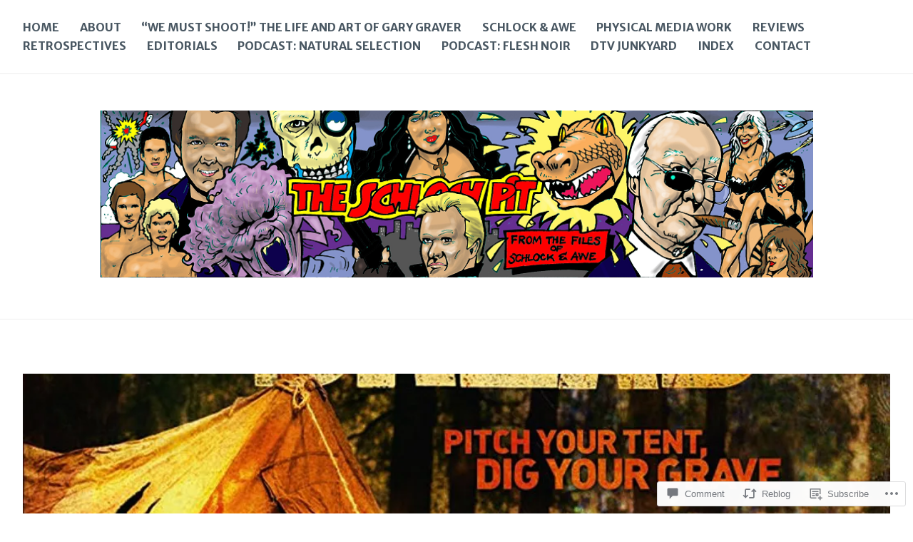

--- FILE ---
content_type: text/html; charset=UTF-8
request_url: https://theschlockpit.com/2016/01/20/camp-dread-2014/
body_size: 31756
content:
<!DOCTYPE html>
<html lang="en">
<head>
<meta charset="UTF-8">
<meta name="viewport" content="width=device-width, initial-scale=1">
<link rel="profile" href="http://gmpg.org/xfn/11">
<link rel="pingback" href="https://theschlockpit.com/xmlrpc.php">

<title>Camp Dread (2014) &#8211; The Schlock Pit</title>
<script type="text/javascript">
  WebFontConfig = {"google":{"families":["Merriweather+Sans:b:latin,latin-ext","Merriweather+Sans:r,i,b,bi:latin,latin-ext"]},"api_url":"https:\/\/fonts-api.wp.com\/css"};
  (function() {
    var wf = document.createElement('script');
    wf.src = '/wp-content/plugins/custom-fonts/js/webfont.js';
    wf.type = 'text/javascript';
    wf.async = 'true';
    var s = document.getElementsByTagName('script')[0];
    s.parentNode.insertBefore(wf, s);
	})();
</script><style id="jetpack-custom-fonts-css">.wf-active body{font-family:"Merriweather Sans",sans-serif}.wf-active #infinite-handle span button, .wf-active button, .wf-active input[type="button"], .wf-active input[type="reset"], .wf-active input[type="submit"]{font-family:"Merriweather Sans",sans-serif}.wf-active input[type="email"], .wf-active input[type="password"], .wf-active input[type="search"], .wf-active input[type="text"], .wf-active input[type="url"], .wf-active textarea{font-family:"Merriweather Sans",sans-serif}.wf-active .site-main .comment-navigation, .wf-active .site-main .post-navigation, .wf-active .site-main .posts-navigation{font-family:"Merriweather Sans",sans-serif}.wf-active .entry-footer{font-family:"Merriweather Sans",sans-serif}.wf-active h1, .wf-active h2, .wf-active h3, .wf-active h4, .wf-active h5, .wf-active h6, .wf-active h1 a, .wf-active h2 a, .wf-active h3 a, .wf-active h4 a, .wf-active h5 a, .wf-active h6 a{font-family:"Merriweather Sans",sans-serif;font-style:normal;font-weight:700}.wf-active h1, .wf-active h1 a{font-style:normal;font-weight:700}.wf-active h2, .wf-active h2 a{font-style:normal;font-weight:700}.wf-active h3, .wf-active h3 a{font-style:normal;font-weight:700}.wf-active h4, .wf-active h4 a{font-style:normal;font-weight:700}.wf-active h5, .wf-active h5 a{font-style:normal;font-weight:700}.wf-active h6, .wf-active h6 a{font-style:normal;font-weight:700}@media screen and (max-width: 650px){.wf-active h1, .wf-active h1 a{font-style:normal;font-weight:700}}@media screen and (max-width: 650px){.wf-active h2, .wf-active h2 a{font-style:normal;font-weight:700}}@media screen and (max-width: 650px){.wf-active h3, .wf-active h3 a{font-style:normal;font-weight:700}}@media screen and (max-width: 650px){.wf-active h4, .wf-active h4 a{font-style:normal;font-weight:700}}@media screen and (max-width: 650px){.wf-active h5, .wf-active h5 a{font-style:normal;font-weight:700}}.wf-active .site-description{font-family:"Merriweather Sans",sans-serif;font-weight:700;font-style:normal}.wf-active .site-title, .wf-active .site-title a{font-family:"Merriweather Sans",sans-serif;font-style:normal;font-weight:700}.wf-active .widget-title, .wf-active .widget-title a{font-family:"Merriweather Sans",sans-serif;font-weight:700;font-style:normal}.wf-active .jetpack-display-remote-posts h4{font-style:normal;font-weight:700}.wf-active .entry-title, .wf-active .entry-title a{font-family:"Merriweather Sans",sans-serif;font-style:normal;font-weight:700}@media screen and (max-width: 650px){.wf-active .entry-title, .wf-active .entry-title a{font-style:normal;font-weight:700}}.wf-active .page-title{font-family:"Merriweather Sans",sans-serif;font-style:normal;font-weight:700}.wf-active .comments-title{font-family:"Merriweather Sans",sans-serif;font-style:normal;font-weight:700}</style>
<meta name='robots' content='max-image-preview:large' />

<!-- Async WordPress.com Remote Login -->
<script id="wpcom_remote_login_js">
var wpcom_remote_login_extra_auth = '';
function wpcom_remote_login_remove_dom_node_id( element_id ) {
	var dom_node = document.getElementById( element_id );
	if ( dom_node ) { dom_node.parentNode.removeChild( dom_node ); }
}
function wpcom_remote_login_remove_dom_node_classes( class_name ) {
	var dom_nodes = document.querySelectorAll( '.' + class_name );
	for ( var i = 0; i < dom_nodes.length; i++ ) {
		dom_nodes[ i ].parentNode.removeChild( dom_nodes[ i ] );
	}
}
function wpcom_remote_login_final_cleanup() {
	wpcom_remote_login_remove_dom_node_classes( "wpcom_remote_login_msg" );
	wpcom_remote_login_remove_dom_node_id( "wpcom_remote_login_key" );
	wpcom_remote_login_remove_dom_node_id( "wpcom_remote_login_validate" );
	wpcom_remote_login_remove_dom_node_id( "wpcom_remote_login_js" );
	wpcom_remote_login_remove_dom_node_id( "wpcom_request_access_iframe" );
	wpcom_remote_login_remove_dom_node_id( "wpcom_request_access_styles" );
}

// Watch for messages back from the remote login
window.addEventListener( "message", function( e ) {
	if ( e.origin === "https://r-login.wordpress.com" ) {
		var data = {};
		try {
			data = JSON.parse( e.data );
		} catch( e ) {
			wpcom_remote_login_final_cleanup();
			return;
		}

		if ( data.msg === 'LOGIN' ) {
			// Clean up the login check iframe
			wpcom_remote_login_remove_dom_node_id( "wpcom_remote_login_key" );

			var id_regex = new RegExp( /^[0-9]+$/ );
			var token_regex = new RegExp( /^.*|.*|.*$/ );
			if (
				token_regex.test( data.token )
				&& id_regex.test( data.wpcomid )
			) {
				// We have everything we need to ask for a login
				var script = document.createElement( "script" );
				script.setAttribute( "id", "wpcom_remote_login_validate" );
				script.src = '/remote-login.php?wpcom_remote_login=validate'
					+ '&wpcomid=' + data.wpcomid
					+ '&token=' + encodeURIComponent( data.token )
					+ '&host=' + window.location.protocol
					+ '//' + window.location.hostname
					+ '&postid=2150'
					+ '&is_singular=1';
				document.body.appendChild( script );
			}

			return;
		}

		// Safari ITP, not logged in, so redirect
		if ( data.msg === 'LOGIN-REDIRECT' ) {
			window.location = 'https://wordpress.com/log-in?redirect_to=' + window.location.href;
			return;
		}

		// Safari ITP, storage access failed, remove the request
		if ( data.msg === 'LOGIN-REMOVE' ) {
			var css_zap = 'html { -webkit-transition: margin-top 1s; transition: margin-top 1s; } /* 9001 */ html { margin-top: 0 !important; } * html body { margin-top: 0 !important; } @media screen and ( max-width: 782px ) { html { margin-top: 0 !important; } * html body { margin-top: 0 !important; } }';
			var style_zap = document.createElement( 'style' );
			style_zap.type = 'text/css';
			style_zap.appendChild( document.createTextNode( css_zap ) );
			document.body.appendChild( style_zap );

			var e = document.getElementById( 'wpcom_request_access_iframe' );
			e.parentNode.removeChild( e );

			document.cookie = 'wordpress_com_login_access=denied; path=/; max-age=31536000';

			return;
		}

		// Safari ITP
		if ( data.msg === 'REQUEST_ACCESS' ) {
			console.log( 'request access: safari' );

			// Check ITP iframe enable/disable knob
			if ( wpcom_remote_login_extra_auth !== 'safari_itp_iframe' ) {
				return;
			}

			// If we are in a "private window" there is no ITP.
			var private_window = false;
			try {
				var opendb = window.openDatabase( null, null, null, null );
			} catch( e ) {
				private_window = true;
			}

			if ( private_window ) {
				console.log( 'private window' );
				return;
			}

			var iframe = document.createElement( 'iframe' );
			iframe.id = 'wpcom_request_access_iframe';
			iframe.setAttribute( 'scrolling', 'no' );
			iframe.setAttribute( 'sandbox', 'allow-storage-access-by-user-activation allow-scripts allow-same-origin allow-top-navigation-by-user-activation' );
			iframe.src = 'https://r-login.wordpress.com/remote-login.php?wpcom_remote_login=request_access&origin=' + encodeURIComponent( data.origin ) + '&wpcomid=' + encodeURIComponent( data.wpcomid );

			var css = 'html { -webkit-transition: margin-top 1s; transition: margin-top 1s; } /* 9001 */ html { margin-top: 46px !important; } * html body { margin-top: 46px !important; } @media screen and ( max-width: 660px ) { html { margin-top: 71px !important; } * html body { margin-top: 71px !important; } #wpcom_request_access_iframe { display: block; height: 71px !important; } } #wpcom_request_access_iframe { border: 0px; height: 46px; position: fixed; top: 0; left: 0; width: 100%; min-width: 100%; z-index: 99999; background: #23282d; } ';

			var style = document.createElement( 'style' );
			style.type = 'text/css';
			style.id = 'wpcom_request_access_styles';
			style.appendChild( document.createTextNode( css ) );
			document.body.appendChild( style );

			document.body.appendChild( iframe );
		}

		if ( data.msg === 'DONE' ) {
			wpcom_remote_login_final_cleanup();
		}
	}
}, false );

// Inject the remote login iframe after the page has had a chance to load
// more critical resources
window.addEventListener( "DOMContentLoaded", function( e ) {
	var iframe = document.createElement( "iframe" );
	iframe.style.display = "none";
	iframe.setAttribute( "scrolling", "no" );
	iframe.setAttribute( "id", "wpcom_remote_login_key" );
	iframe.src = "https://r-login.wordpress.com/remote-login.php"
		+ "?wpcom_remote_login=key"
		+ "&origin=aHR0cHM6Ly90aGVzY2hsb2NrcGl0LmNvbQ%3D%3D"
		+ "&wpcomid=122109262"
		+ "&time=" + Math.floor( Date.now() / 1000 );
	document.body.appendChild( iframe );
}, false );
</script>
<link rel='dns-prefetch' href='//s0.wp.com' />
<link rel='dns-prefetch' href='//widgets.wp.com' />
<link rel='dns-prefetch' href='//wordpress.com' />
<link rel="alternate" type="application/rss+xml" title="The Schlock Pit &raquo; Feed" href="https://theschlockpit.com/feed/" />
<link rel="alternate" type="application/rss+xml" title="The Schlock Pit &raquo; Comments Feed" href="https://theschlockpit.com/comments/feed/" />
<link rel="alternate" type="application/rss+xml" title="The Schlock Pit &raquo; Camp Dread (2014) Comments Feed" href="https://theschlockpit.com/2016/01/20/camp-dread-2014/feed/" />
	<script type="text/javascript">
		/* <![CDATA[ */
		function addLoadEvent(func) {
			var oldonload = window.onload;
			if (typeof window.onload != 'function') {
				window.onload = func;
			} else {
				window.onload = function () {
					oldonload();
					func();
				}
			}
		}
		/* ]]> */
	</script>
	<link crossorigin='anonymous' rel='stylesheet' id='all-css-0-1' href='/_static/??-eJxtzEkKgDAQRNELGZs4EDfiWUJsxMzYHby+RARB3BQ8KD6cWZgUGSNDKCL7su2RwCJnbdxjCCnVWYtHggO9ZlxFTsQftYaogf+k3x2+4Vv1voRZqrHvpkHJwV5glDTa&cssminify=yes' type='text/css' media='all' />
<style id='wp-emoji-styles-inline-css'>

	img.wp-smiley, img.emoji {
		display: inline !important;
		border: none !important;
		box-shadow: none !important;
		height: 1em !important;
		width: 1em !important;
		margin: 0 0.07em !important;
		vertical-align: -0.1em !important;
		background: none !important;
		padding: 0 !important;
	}
/*# sourceURL=wp-emoji-styles-inline-css */
</style>
<link crossorigin='anonymous' rel='stylesheet' id='all-css-2-1' href='/wp-content/plugins/gutenberg-core/v22.2.0/build/styles/block-library/style.css?m=1764855221i&cssminify=yes' type='text/css' media='all' />
<style id='wp-block-library-inline-css'>
.has-text-align-justify {
	text-align:justify;
}
.has-text-align-justify{text-align:justify;}

/*# sourceURL=wp-block-library-inline-css */
</style><style id='wp-block-paragraph-inline-css'>
.is-small-text{font-size:.875em}.is-regular-text{font-size:1em}.is-large-text{font-size:2.25em}.is-larger-text{font-size:3em}.has-drop-cap:not(:focus):first-letter{float:left;font-size:8.4em;font-style:normal;font-weight:100;line-height:.68;margin:.05em .1em 0 0;text-transform:uppercase}body.rtl .has-drop-cap:not(:focus):first-letter{float:none;margin-left:.1em}p.has-drop-cap.has-background{overflow:hidden}:root :where(p.has-background){padding:1.25em 2.375em}:where(p.has-text-color:not(.has-link-color)) a{color:inherit}p.has-text-align-left[style*="writing-mode:vertical-lr"],p.has-text-align-right[style*="writing-mode:vertical-rl"]{rotate:180deg}
/*# sourceURL=/wp-content/plugins/gutenberg-core/v22.2.0/build/styles/block-library/paragraph/style.css */
</style>
<style id='wp-block-social-links-inline-css'>
.wp-block-social-links{background:none;box-sizing:border-box;margin-left:0;padding-left:0;padding-right:0;text-indent:0}.wp-block-social-links .wp-social-link a,.wp-block-social-links .wp-social-link a:hover{border-bottom:0;box-shadow:none;text-decoration:none}.wp-block-social-links .wp-social-link svg{height:1em;width:1em}.wp-block-social-links .wp-social-link span:not(.screen-reader-text){font-size:.65em;margin-left:.5em;margin-right:.5em}.wp-block-social-links.has-small-icon-size{font-size:16px}.wp-block-social-links,.wp-block-social-links.has-normal-icon-size{font-size:24px}.wp-block-social-links.has-large-icon-size{font-size:36px}.wp-block-social-links.has-huge-icon-size{font-size:48px}.wp-block-social-links.aligncenter{display:flex;justify-content:center}.wp-block-social-links.alignright{justify-content:flex-end}.wp-block-social-link{border-radius:9999px;display:block}@media not (prefers-reduced-motion){.wp-block-social-link{transition:transform .1s ease}}.wp-block-social-link{height:auto}.wp-block-social-link a{align-items:center;display:flex;line-height:0}.wp-block-social-link:hover{transform:scale(1.1)}.wp-block-social-links .wp-block-social-link.wp-social-link{display:inline-block;margin:0;padding:0}.wp-block-social-links .wp-block-social-link.wp-social-link .wp-block-social-link-anchor,.wp-block-social-links .wp-block-social-link.wp-social-link .wp-block-social-link-anchor svg,.wp-block-social-links .wp-block-social-link.wp-social-link .wp-block-social-link-anchor:active,.wp-block-social-links .wp-block-social-link.wp-social-link .wp-block-social-link-anchor:hover,.wp-block-social-links .wp-block-social-link.wp-social-link .wp-block-social-link-anchor:visited{fill:currentColor;color:currentColor}:where(.wp-block-social-links:not(.is-style-logos-only)) .wp-social-link{background-color:#f0f0f0;color:#444}:where(.wp-block-social-links:not(.is-style-logos-only)) .wp-social-link-amazon{background-color:#f90;color:#fff}:where(.wp-block-social-links:not(.is-style-logos-only)) .wp-social-link-bandcamp{background-color:#1ea0c3;color:#fff}:where(.wp-block-social-links:not(.is-style-logos-only)) .wp-social-link-behance{background-color:#0757fe;color:#fff}:where(.wp-block-social-links:not(.is-style-logos-only)) .wp-social-link-bluesky{background-color:#0a7aff;color:#fff}:where(.wp-block-social-links:not(.is-style-logos-only)) .wp-social-link-codepen{background-color:#1e1f26;color:#fff}:where(.wp-block-social-links:not(.is-style-logos-only)) .wp-social-link-deviantart{background-color:#02e49b;color:#fff}:where(.wp-block-social-links:not(.is-style-logos-only)) .wp-social-link-discord{background-color:#5865f2;color:#fff}:where(.wp-block-social-links:not(.is-style-logos-only)) .wp-social-link-dribbble{background-color:#e94c89;color:#fff}:where(.wp-block-social-links:not(.is-style-logos-only)) .wp-social-link-dropbox{background-color:#4280ff;color:#fff}:where(.wp-block-social-links:not(.is-style-logos-only)) .wp-social-link-etsy{background-color:#f45800;color:#fff}:where(.wp-block-social-links:not(.is-style-logos-only)) .wp-social-link-facebook{background-color:#0866ff;color:#fff}:where(.wp-block-social-links:not(.is-style-logos-only)) .wp-social-link-fivehundredpx{background-color:#000;color:#fff}:where(.wp-block-social-links:not(.is-style-logos-only)) .wp-social-link-flickr{background-color:#0461dd;color:#fff}:where(.wp-block-social-links:not(.is-style-logos-only)) .wp-social-link-foursquare{background-color:#e65678;color:#fff}:where(.wp-block-social-links:not(.is-style-logos-only)) .wp-social-link-github{background-color:#24292d;color:#fff}:where(.wp-block-social-links:not(.is-style-logos-only)) .wp-social-link-goodreads{background-color:#eceadd;color:#382110}:where(.wp-block-social-links:not(.is-style-logos-only)) .wp-social-link-google{background-color:#ea4434;color:#fff}:where(.wp-block-social-links:not(.is-style-logos-only)) .wp-social-link-gravatar{background-color:#1d4fc4;color:#fff}:where(.wp-block-social-links:not(.is-style-logos-only)) .wp-social-link-instagram{background-color:#f00075;color:#fff}:where(.wp-block-social-links:not(.is-style-logos-only)) .wp-social-link-lastfm{background-color:#e21b24;color:#fff}:where(.wp-block-social-links:not(.is-style-logos-only)) .wp-social-link-linkedin{background-color:#0d66c2;color:#fff}:where(.wp-block-social-links:not(.is-style-logos-only)) .wp-social-link-mastodon{background-color:#3288d4;color:#fff}:where(.wp-block-social-links:not(.is-style-logos-only)) .wp-social-link-medium{background-color:#000;color:#fff}:where(.wp-block-social-links:not(.is-style-logos-only)) .wp-social-link-meetup{background-color:#f6405f;color:#fff}:where(.wp-block-social-links:not(.is-style-logos-only)) .wp-social-link-patreon{background-color:#000;color:#fff}:where(.wp-block-social-links:not(.is-style-logos-only)) .wp-social-link-pinterest{background-color:#e60122;color:#fff}:where(.wp-block-social-links:not(.is-style-logos-only)) .wp-social-link-pocket{background-color:#ef4155;color:#fff}:where(.wp-block-social-links:not(.is-style-logos-only)) .wp-social-link-reddit{background-color:#ff4500;color:#fff}:where(.wp-block-social-links:not(.is-style-logos-only)) .wp-social-link-skype{background-color:#0478d7;color:#fff}:where(.wp-block-social-links:not(.is-style-logos-only)) .wp-social-link-snapchat{stroke:#000;background-color:#fefc00;color:#fff}:where(.wp-block-social-links:not(.is-style-logos-only)) .wp-social-link-soundcloud{background-color:#ff5600;color:#fff}:where(.wp-block-social-links:not(.is-style-logos-only)) .wp-social-link-spotify{background-color:#1bd760;color:#fff}:where(.wp-block-social-links:not(.is-style-logos-only)) .wp-social-link-telegram{background-color:#2aabee;color:#fff}:where(.wp-block-social-links:not(.is-style-logos-only)) .wp-social-link-threads{background-color:#000;color:#fff}:where(.wp-block-social-links:not(.is-style-logos-only)) .wp-social-link-tiktok{background-color:#000;color:#fff}:where(.wp-block-social-links:not(.is-style-logos-only)) .wp-social-link-tumblr{background-color:#011835;color:#fff}:where(.wp-block-social-links:not(.is-style-logos-only)) .wp-social-link-twitch{background-color:#6440a4;color:#fff}:where(.wp-block-social-links:not(.is-style-logos-only)) .wp-social-link-twitter{background-color:#1da1f2;color:#fff}:where(.wp-block-social-links:not(.is-style-logos-only)) .wp-social-link-vimeo{background-color:#1eb7ea;color:#fff}:where(.wp-block-social-links:not(.is-style-logos-only)) .wp-social-link-vk{background-color:#4680c2;color:#fff}:where(.wp-block-social-links:not(.is-style-logos-only)) .wp-social-link-wordpress{background-color:#3499cd;color:#fff}:where(.wp-block-social-links:not(.is-style-logos-only)) .wp-social-link-whatsapp{background-color:#25d366;color:#fff}:where(.wp-block-social-links:not(.is-style-logos-only)) .wp-social-link-x{background-color:#000;color:#fff}:where(.wp-block-social-links:not(.is-style-logos-only)) .wp-social-link-yelp{background-color:#d32422;color:#fff}:where(.wp-block-social-links:not(.is-style-logos-only)) .wp-social-link-youtube{background-color:red;color:#fff}:where(.wp-block-social-links.is-style-logos-only) .wp-social-link{background:none}:where(.wp-block-social-links.is-style-logos-only) .wp-social-link svg{height:1.25em;width:1.25em}:where(.wp-block-social-links.is-style-logos-only) .wp-social-link-amazon{color:#f90}:where(.wp-block-social-links.is-style-logos-only) .wp-social-link-bandcamp{color:#1ea0c3}:where(.wp-block-social-links.is-style-logos-only) .wp-social-link-behance{color:#0757fe}:where(.wp-block-social-links.is-style-logos-only) .wp-social-link-bluesky{color:#0a7aff}:where(.wp-block-social-links.is-style-logos-only) .wp-social-link-codepen{color:#1e1f26}:where(.wp-block-social-links.is-style-logos-only) .wp-social-link-deviantart{color:#02e49b}:where(.wp-block-social-links.is-style-logos-only) .wp-social-link-discord{color:#5865f2}:where(.wp-block-social-links.is-style-logos-only) .wp-social-link-dribbble{color:#e94c89}:where(.wp-block-social-links.is-style-logos-only) .wp-social-link-dropbox{color:#4280ff}:where(.wp-block-social-links.is-style-logos-only) .wp-social-link-etsy{color:#f45800}:where(.wp-block-social-links.is-style-logos-only) .wp-social-link-facebook{color:#0866ff}:where(.wp-block-social-links.is-style-logos-only) .wp-social-link-fivehundredpx{color:#000}:where(.wp-block-social-links.is-style-logos-only) .wp-social-link-flickr{color:#0461dd}:where(.wp-block-social-links.is-style-logos-only) .wp-social-link-foursquare{color:#e65678}:where(.wp-block-social-links.is-style-logos-only) .wp-social-link-github{color:#24292d}:where(.wp-block-social-links.is-style-logos-only) .wp-social-link-goodreads{color:#382110}:where(.wp-block-social-links.is-style-logos-only) .wp-social-link-google{color:#ea4434}:where(.wp-block-social-links.is-style-logos-only) .wp-social-link-gravatar{color:#1d4fc4}:where(.wp-block-social-links.is-style-logos-only) .wp-social-link-instagram{color:#f00075}:where(.wp-block-social-links.is-style-logos-only) .wp-social-link-lastfm{color:#e21b24}:where(.wp-block-social-links.is-style-logos-only) .wp-social-link-linkedin{color:#0d66c2}:where(.wp-block-social-links.is-style-logos-only) .wp-social-link-mastodon{color:#3288d4}:where(.wp-block-social-links.is-style-logos-only) .wp-social-link-medium{color:#000}:where(.wp-block-social-links.is-style-logos-only) .wp-social-link-meetup{color:#f6405f}:where(.wp-block-social-links.is-style-logos-only) .wp-social-link-patreon{color:#000}:where(.wp-block-social-links.is-style-logos-only) .wp-social-link-pinterest{color:#e60122}:where(.wp-block-social-links.is-style-logos-only) .wp-social-link-pocket{color:#ef4155}:where(.wp-block-social-links.is-style-logos-only) .wp-social-link-reddit{color:#ff4500}:where(.wp-block-social-links.is-style-logos-only) .wp-social-link-skype{color:#0478d7}:where(.wp-block-social-links.is-style-logos-only) .wp-social-link-snapchat{stroke:#000;color:#fff}:where(.wp-block-social-links.is-style-logos-only) .wp-social-link-soundcloud{color:#ff5600}:where(.wp-block-social-links.is-style-logos-only) .wp-social-link-spotify{color:#1bd760}:where(.wp-block-social-links.is-style-logos-only) .wp-social-link-telegram{color:#2aabee}:where(.wp-block-social-links.is-style-logos-only) .wp-social-link-threads{color:#000}:where(.wp-block-social-links.is-style-logos-only) .wp-social-link-tiktok{color:#000}:where(.wp-block-social-links.is-style-logos-only) .wp-social-link-tumblr{color:#011835}:where(.wp-block-social-links.is-style-logos-only) .wp-social-link-twitch{color:#6440a4}:where(.wp-block-social-links.is-style-logos-only) .wp-social-link-twitter{color:#1da1f2}:where(.wp-block-social-links.is-style-logos-only) .wp-social-link-vimeo{color:#1eb7ea}:where(.wp-block-social-links.is-style-logos-only) .wp-social-link-vk{color:#4680c2}:where(.wp-block-social-links.is-style-logos-only) .wp-social-link-whatsapp{color:#25d366}:where(.wp-block-social-links.is-style-logos-only) .wp-social-link-wordpress{color:#3499cd}:where(.wp-block-social-links.is-style-logos-only) .wp-social-link-x{color:#000}:where(.wp-block-social-links.is-style-logos-only) .wp-social-link-yelp{color:#d32422}:where(.wp-block-social-links.is-style-logos-only) .wp-social-link-youtube{color:red}.wp-block-social-links.is-style-pill-shape .wp-social-link{width:auto}:root :where(.wp-block-social-links .wp-social-link a){padding:.25em}:root :where(.wp-block-social-links.is-style-logos-only .wp-social-link a){padding:0}:root :where(.wp-block-social-links.is-style-pill-shape .wp-social-link a){padding-left:.6666666667em;padding-right:.6666666667em}.wp-block-social-links:not(.has-icon-color):not(.has-icon-background-color) .wp-social-link-snapchat .wp-block-social-link-label{color:#000}
/*# sourceURL=/wp-content/plugins/gutenberg-core/v22.2.0/build/styles/block-library/social-links/style.css */
</style>
<style id='wp-block-tag-cloud-inline-css'>
.wp-block-tag-cloud{box-sizing:border-box}.wp-block-tag-cloud.aligncenter{justify-content:center;text-align:center}.wp-block-tag-cloud a{display:inline-block;margin-right:5px}.wp-block-tag-cloud span{display:inline-block;margin-left:5px;text-decoration:none}:root :where(.wp-block-tag-cloud.is-style-outline){display:flex;flex-wrap:wrap;gap:1ch}:root :where(.wp-block-tag-cloud.is-style-outline a){border:1px solid;font-size:unset!important;margin-right:0;padding:1ch 2ch;text-decoration:none!important}
/*# sourceURL=/wp-content/plugins/gutenberg-core/v22.2.0/build/styles/block-library/tag-cloud/style.css */
</style>
<style id='global-styles-inline-css'>
:root{--wp--preset--aspect-ratio--square: 1;--wp--preset--aspect-ratio--4-3: 4/3;--wp--preset--aspect-ratio--3-4: 3/4;--wp--preset--aspect-ratio--3-2: 3/2;--wp--preset--aspect-ratio--2-3: 2/3;--wp--preset--aspect-ratio--16-9: 16/9;--wp--preset--aspect-ratio--9-16: 9/16;--wp--preset--color--black: #000000;--wp--preset--color--cyan-bluish-gray: #abb8c3;--wp--preset--color--white: #ffffff;--wp--preset--color--pale-pink: #f78da7;--wp--preset--color--vivid-red: #cf2e2e;--wp--preset--color--luminous-vivid-orange: #ff6900;--wp--preset--color--luminous-vivid-amber: #fcb900;--wp--preset--color--light-green-cyan: #7bdcb5;--wp--preset--color--vivid-green-cyan: #00d084;--wp--preset--color--pale-cyan-blue: #8ed1fc;--wp--preset--color--vivid-cyan-blue: #0693e3;--wp--preset--color--vivid-purple: #9b51e0;--wp--preset--gradient--vivid-cyan-blue-to-vivid-purple: linear-gradient(135deg,rgb(6,147,227) 0%,rgb(155,81,224) 100%);--wp--preset--gradient--light-green-cyan-to-vivid-green-cyan: linear-gradient(135deg,rgb(122,220,180) 0%,rgb(0,208,130) 100%);--wp--preset--gradient--luminous-vivid-amber-to-luminous-vivid-orange: linear-gradient(135deg,rgb(252,185,0) 0%,rgb(255,105,0) 100%);--wp--preset--gradient--luminous-vivid-orange-to-vivid-red: linear-gradient(135deg,rgb(255,105,0) 0%,rgb(207,46,46) 100%);--wp--preset--gradient--very-light-gray-to-cyan-bluish-gray: linear-gradient(135deg,rgb(238,238,238) 0%,rgb(169,184,195) 100%);--wp--preset--gradient--cool-to-warm-spectrum: linear-gradient(135deg,rgb(74,234,220) 0%,rgb(151,120,209) 20%,rgb(207,42,186) 40%,rgb(238,44,130) 60%,rgb(251,105,98) 80%,rgb(254,248,76) 100%);--wp--preset--gradient--blush-light-purple: linear-gradient(135deg,rgb(255,206,236) 0%,rgb(152,150,240) 100%);--wp--preset--gradient--blush-bordeaux: linear-gradient(135deg,rgb(254,205,165) 0%,rgb(254,45,45) 50%,rgb(107,0,62) 100%);--wp--preset--gradient--luminous-dusk: linear-gradient(135deg,rgb(255,203,112) 0%,rgb(199,81,192) 50%,rgb(65,88,208) 100%);--wp--preset--gradient--pale-ocean: linear-gradient(135deg,rgb(255,245,203) 0%,rgb(182,227,212) 50%,rgb(51,167,181) 100%);--wp--preset--gradient--electric-grass: linear-gradient(135deg,rgb(202,248,128) 0%,rgb(113,206,126) 100%);--wp--preset--gradient--midnight: linear-gradient(135deg,rgb(2,3,129) 0%,rgb(40,116,252) 100%);--wp--preset--font-size--small: 13px;--wp--preset--font-size--medium: 20px;--wp--preset--font-size--large: 36px;--wp--preset--font-size--x-large: 42px;--wp--preset--font-family--albert-sans: 'Albert Sans', sans-serif;--wp--preset--font-family--alegreya: Alegreya, serif;--wp--preset--font-family--arvo: Arvo, serif;--wp--preset--font-family--bodoni-moda: 'Bodoni Moda', serif;--wp--preset--font-family--bricolage-grotesque: 'Bricolage Grotesque', sans-serif;--wp--preset--font-family--cabin: Cabin, sans-serif;--wp--preset--font-family--chivo: Chivo, sans-serif;--wp--preset--font-family--commissioner: Commissioner, sans-serif;--wp--preset--font-family--cormorant: Cormorant, serif;--wp--preset--font-family--courier-prime: 'Courier Prime', monospace;--wp--preset--font-family--crimson-pro: 'Crimson Pro', serif;--wp--preset--font-family--dm-mono: 'DM Mono', monospace;--wp--preset--font-family--dm-sans: 'DM Sans', sans-serif;--wp--preset--font-family--dm-serif-display: 'DM Serif Display', serif;--wp--preset--font-family--domine: Domine, serif;--wp--preset--font-family--eb-garamond: 'EB Garamond', serif;--wp--preset--font-family--epilogue: Epilogue, sans-serif;--wp--preset--font-family--fahkwang: Fahkwang, sans-serif;--wp--preset--font-family--figtree: Figtree, sans-serif;--wp--preset--font-family--fira-sans: 'Fira Sans', sans-serif;--wp--preset--font-family--fjalla-one: 'Fjalla One', sans-serif;--wp--preset--font-family--fraunces: Fraunces, serif;--wp--preset--font-family--gabarito: Gabarito, system-ui;--wp--preset--font-family--ibm-plex-mono: 'IBM Plex Mono', monospace;--wp--preset--font-family--ibm-plex-sans: 'IBM Plex Sans', sans-serif;--wp--preset--font-family--ibarra-real-nova: 'Ibarra Real Nova', serif;--wp--preset--font-family--instrument-serif: 'Instrument Serif', serif;--wp--preset--font-family--inter: Inter, sans-serif;--wp--preset--font-family--josefin-sans: 'Josefin Sans', sans-serif;--wp--preset--font-family--jost: Jost, sans-serif;--wp--preset--font-family--libre-baskerville: 'Libre Baskerville', serif;--wp--preset--font-family--libre-franklin: 'Libre Franklin', sans-serif;--wp--preset--font-family--literata: Literata, serif;--wp--preset--font-family--lora: Lora, serif;--wp--preset--font-family--merriweather: Merriweather, serif;--wp--preset--font-family--montserrat: Montserrat, sans-serif;--wp--preset--font-family--newsreader: Newsreader, serif;--wp--preset--font-family--noto-sans-mono: 'Noto Sans Mono', sans-serif;--wp--preset--font-family--nunito: Nunito, sans-serif;--wp--preset--font-family--open-sans: 'Open Sans', sans-serif;--wp--preset--font-family--overpass: Overpass, sans-serif;--wp--preset--font-family--pt-serif: 'PT Serif', serif;--wp--preset--font-family--petrona: Petrona, serif;--wp--preset--font-family--piazzolla: Piazzolla, serif;--wp--preset--font-family--playfair-display: 'Playfair Display', serif;--wp--preset--font-family--plus-jakarta-sans: 'Plus Jakarta Sans', sans-serif;--wp--preset--font-family--poppins: Poppins, sans-serif;--wp--preset--font-family--raleway: Raleway, sans-serif;--wp--preset--font-family--roboto: Roboto, sans-serif;--wp--preset--font-family--roboto-slab: 'Roboto Slab', serif;--wp--preset--font-family--rubik: Rubik, sans-serif;--wp--preset--font-family--rufina: Rufina, serif;--wp--preset--font-family--sora: Sora, sans-serif;--wp--preset--font-family--source-sans-3: 'Source Sans 3', sans-serif;--wp--preset--font-family--source-serif-4: 'Source Serif 4', serif;--wp--preset--font-family--space-mono: 'Space Mono', monospace;--wp--preset--font-family--syne: Syne, sans-serif;--wp--preset--font-family--texturina: Texturina, serif;--wp--preset--font-family--urbanist: Urbanist, sans-serif;--wp--preset--font-family--work-sans: 'Work Sans', sans-serif;--wp--preset--spacing--20: 0.44rem;--wp--preset--spacing--30: 0.67rem;--wp--preset--spacing--40: 1rem;--wp--preset--spacing--50: 1.5rem;--wp--preset--spacing--60: 2.25rem;--wp--preset--spacing--70: 3.38rem;--wp--preset--spacing--80: 5.06rem;--wp--preset--shadow--natural: 6px 6px 9px rgba(0, 0, 0, 0.2);--wp--preset--shadow--deep: 12px 12px 50px rgba(0, 0, 0, 0.4);--wp--preset--shadow--sharp: 6px 6px 0px rgba(0, 0, 0, 0.2);--wp--preset--shadow--outlined: 6px 6px 0px -3px rgb(255, 255, 255), 6px 6px rgb(0, 0, 0);--wp--preset--shadow--crisp: 6px 6px 0px rgb(0, 0, 0);}:where(.is-layout-flex){gap: 0.5em;}:where(.is-layout-grid){gap: 0.5em;}body .is-layout-flex{display: flex;}.is-layout-flex{flex-wrap: wrap;align-items: center;}.is-layout-flex > :is(*, div){margin: 0;}body .is-layout-grid{display: grid;}.is-layout-grid > :is(*, div){margin: 0;}:where(.wp-block-columns.is-layout-flex){gap: 2em;}:where(.wp-block-columns.is-layout-grid){gap: 2em;}:where(.wp-block-post-template.is-layout-flex){gap: 1.25em;}:where(.wp-block-post-template.is-layout-grid){gap: 1.25em;}.has-black-color{color: var(--wp--preset--color--black) !important;}.has-cyan-bluish-gray-color{color: var(--wp--preset--color--cyan-bluish-gray) !important;}.has-white-color{color: var(--wp--preset--color--white) !important;}.has-pale-pink-color{color: var(--wp--preset--color--pale-pink) !important;}.has-vivid-red-color{color: var(--wp--preset--color--vivid-red) !important;}.has-luminous-vivid-orange-color{color: var(--wp--preset--color--luminous-vivid-orange) !important;}.has-luminous-vivid-amber-color{color: var(--wp--preset--color--luminous-vivid-amber) !important;}.has-light-green-cyan-color{color: var(--wp--preset--color--light-green-cyan) !important;}.has-vivid-green-cyan-color{color: var(--wp--preset--color--vivid-green-cyan) !important;}.has-pale-cyan-blue-color{color: var(--wp--preset--color--pale-cyan-blue) !important;}.has-vivid-cyan-blue-color{color: var(--wp--preset--color--vivid-cyan-blue) !important;}.has-vivid-purple-color{color: var(--wp--preset--color--vivid-purple) !important;}.has-black-background-color{background-color: var(--wp--preset--color--black) !important;}.has-cyan-bluish-gray-background-color{background-color: var(--wp--preset--color--cyan-bluish-gray) !important;}.has-white-background-color{background-color: var(--wp--preset--color--white) !important;}.has-pale-pink-background-color{background-color: var(--wp--preset--color--pale-pink) !important;}.has-vivid-red-background-color{background-color: var(--wp--preset--color--vivid-red) !important;}.has-luminous-vivid-orange-background-color{background-color: var(--wp--preset--color--luminous-vivid-orange) !important;}.has-luminous-vivid-amber-background-color{background-color: var(--wp--preset--color--luminous-vivid-amber) !important;}.has-light-green-cyan-background-color{background-color: var(--wp--preset--color--light-green-cyan) !important;}.has-vivid-green-cyan-background-color{background-color: var(--wp--preset--color--vivid-green-cyan) !important;}.has-pale-cyan-blue-background-color{background-color: var(--wp--preset--color--pale-cyan-blue) !important;}.has-vivid-cyan-blue-background-color{background-color: var(--wp--preset--color--vivid-cyan-blue) !important;}.has-vivid-purple-background-color{background-color: var(--wp--preset--color--vivid-purple) !important;}.has-black-border-color{border-color: var(--wp--preset--color--black) !important;}.has-cyan-bluish-gray-border-color{border-color: var(--wp--preset--color--cyan-bluish-gray) !important;}.has-white-border-color{border-color: var(--wp--preset--color--white) !important;}.has-pale-pink-border-color{border-color: var(--wp--preset--color--pale-pink) !important;}.has-vivid-red-border-color{border-color: var(--wp--preset--color--vivid-red) !important;}.has-luminous-vivid-orange-border-color{border-color: var(--wp--preset--color--luminous-vivid-orange) !important;}.has-luminous-vivid-amber-border-color{border-color: var(--wp--preset--color--luminous-vivid-amber) !important;}.has-light-green-cyan-border-color{border-color: var(--wp--preset--color--light-green-cyan) !important;}.has-vivid-green-cyan-border-color{border-color: var(--wp--preset--color--vivid-green-cyan) !important;}.has-pale-cyan-blue-border-color{border-color: var(--wp--preset--color--pale-cyan-blue) !important;}.has-vivid-cyan-blue-border-color{border-color: var(--wp--preset--color--vivid-cyan-blue) !important;}.has-vivid-purple-border-color{border-color: var(--wp--preset--color--vivid-purple) !important;}.has-vivid-cyan-blue-to-vivid-purple-gradient-background{background: var(--wp--preset--gradient--vivid-cyan-blue-to-vivid-purple) !important;}.has-light-green-cyan-to-vivid-green-cyan-gradient-background{background: var(--wp--preset--gradient--light-green-cyan-to-vivid-green-cyan) !important;}.has-luminous-vivid-amber-to-luminous-vivid-orange-gradient-background{background: var(--wp--preset--gradient--luminous-vivid-amber-to-luminous-vivid-orange) !important;}.has-luminous-vivid-orange-to-vivid-red-gradient-background{background: var(--wp--preset--gradient--luminous-vivid-orange-to-vivid-red) !important;}.has-very-light-gray-to-cyan-bluish-gray-gradient-background{background: var(--wp--preset--gradient--very-light-gray-to-cyan-bluish-gray) !important;}.has-cool-to-warm-spectrum-gradient-background{background: var(--wp--preset--gradient--cool-to-warm-spectrum) !important;}.has-blush-light-purple-gradient-background{background: var(--wp--preset--gradient--blush-light-purple) !important;}.has-blush-bordeaux-gradient-background{background: var(--wp--preset--gradient--blush-bordeaux) !important;}.has-luminous-dusk-gradient-background{background: var(--wp--preset--gradient--luminous-dusk) !important;}.has-pale-ocean-gradient-background{background: var(--wp--preset--gradient--pale-ocean) !important;}.has-electric-grass-gradient-background{background: var(--wp--preset--gradient--electric-grass) !important;}.has-midnight-gradient-background{background: var(--wp--preset--gradient--midnight) !important;}.has-small-font-size{font-size: var(--wp--preset--font-size--small) !important;}.has-medium-font-size{font-size: var(--wp--preset--font-size--medium) !important;}.has-large-font-size{font-size: var(--wp--preset--font-size--large) !important;}.has-x-large-font-size{font-size: var(--wp--preset--font-size--x-large) !important;}.has-albert-sans-font-family{font-family: var(--wp--preset--font-family--albert-sans) !important;}.has-alegreya-font-family{font-family: var(--wp--preset--font-family--alegreya) !important;}.has-arvo-font-family{font-family: var(--wp--preset--font-family--arvo) !important;}.has-bodoni-moda-font-family{font-family: var(--wp--preset--font-family--bodoni-moda) !important;}.has-bricolage-grotesque-font-family{font-family: var(--wp--preset--font-family--bricolage-grotesque) !important;}.has-cabin-font-family{font-family: var(--wp--preset--font-family--cabin) !important;}.has-chivo-font-family{font-family: var(--wp--preset--font-family--chivo) !important;}.has-commissioner-font-family{font-family: var(--wp--preset--font-family--commissioner) !important;}.has-cormorant-font-family{font-family: var(--wp--preset--font-family--cormorant) !important;}.has-courier-prime-font-family{font-family: var(--wp--preset--font-family--courier-prime) !important;}.has-crimson-pro-font-family{font-family: var(--wp--preset--font-family--crimson-pro) !important;}.has-dm-mono-font-family{font-family: var(--wp--preset--font-family--dm-mono) !important;}.has-dm-sans-font-family{font-family: var(--wp--preset--font-family--dm-sans) !important;}.has-dm-serif-display-font-family{font-family: var(--wp--preset--font-family--dm-serif-display) !important;}.has-domine-font-family{font-family: var(--wp--preset--font-family--domine) !important;}.has-eb-garamond-font-family{font-family: var(--wp--preset--font-family--eb-garamond) !important;}.has-epilogue-font-family{font-family: var(--wp--preset--font-family--epilogue) !important;}.has-fahkwang-font-family{font-family: var(--wp--preset--font-family--fahkwang) !important;}.has-figtree-font-family{font-family: var(--wp--preset--font-family--figtree) !important;}.has-fira-sans-font-family{font-family: var(--wp--preset--font-family--fira-sans) !important;}.has-fjalla-one-font-family{font-family: var(--wp--preset--font-family--fjalla-one) !important;}.has-fraunces-font-family{font-family: var(--wp--preset--font-family--fraunces) !important;}.has-gabarito-font-family{font-family: var(--wp--preset--font-family--gabarito) !important;}.has-ibm-plex-mono-font-family{font-family: var(--wp--preset--font-family--ibm-plex-mono) !important;}.has-ibm-plex-sans-font-family{font-family: var(--wp--preset--font-family--ibm-plex-sans) !important;}.has-ibarra-real-nova-font-family{font-family: var(--wp--preset--font-family--ibarra-real-nova) !important;}.has-instrument-serif-font-family{font-family: var(--wp--preset--font-family--instrument-serif) !important;}.has-inter-font-family{font-family: var(--wp--preset--font-family--inter) !important;}.has-josefin-sans-font-family{font-family: var(--wp--preset--font-family--josefin-sans) !important;}.has-jost-font-family{font-family: var(--wp--preset--font-family--jost) !important;}.has-libre-baskerville-font-family{font-family: var(--wp--preset--font-family--libre-baskerville) !important;}.has-libre-franklin-font-family{font-family: var(--wp--preset--font-family--libre-franklin) !important;}.has-literata-font-family{font-family: var(--wp--preset--font-family--literata) !important;}.has-lora-font-family{font-family: var(--wp--preset--font-family--lora) !important;}.has-merriweather-font-family{font-family: var(--wp--preset--font-family--merriweather) !important;}.has-montserrat-font-family{font-family: var(--wp--preset--font-family--montserrat) !important;}.has-newsreader-font-family{font-family: var(--wp--preset--font-family--newsreader) !important;}.has-noto-sans-mono-font-family{font-family: var(--wp--preset--font-family--noto-sans-mono) !important;}.has-nunito-font-family{font-family: var(--wp--preset--font-family--nunito) !important;}.has-open-sans-font-family{font-family: var(--wp--preset--font-family--open-sans) !important;}.has-overpass-font-family{font-family: var(--wp--preset--font-family--overpass) !important;}.has-pt-serif-font-family{font-family: var(--wp--preset--font-family--pt-serif) !important;}.has-petrona-font-family{font-family: var(--wp--preset--font-family--petrona) !important;}.has-piazzolla-font-family{font-family: var(--wp--preset--font-family--piazzolla) !important;}.has-playfair-display-font-family{font-family: var(--wp--preset--font-family--playfair-display) !important;}.has-plus-jakarta-sans-font-family{font-family: var(--wp--preset--font-family--plus-jakarta-sans) !important;}.has-poppins-font-family{font-family: var(--wp--preset--font-family--poppins) !important;}.has-raleway-font-family{font-family: var(--wp--preset--font-family--raleway) !important;}.has-roboto-font-family{font-family: var(--wp--preset--font-family--roboto) !important;}.has-roboto-slab-font-family{font-family: var(--wp--preset--font-family--roboto-slab) !important;}.has-rubik-font-family{font-family: var(--wp--preset--font-family--rubik) !important;}.has-rufina-font-family{font-family: var(--wp--preset--font-family--rufina) !important;}.has-sora-font-family{font-family: var(--wp--preset--font-family--sora) !important;}.has-source-sans-3-font-family{font-family: var(--wp--preset--font-family--source-sans-3) !important;}.has-source-serif-4-font-family{font-family: var(--wp--preset--font-family--source-serif-4) !important;}.has-space-mono-font-family{font-family: var(--wp--preset--font-family--space-mono) !important;}.has-syne-font-family{font-family: var(--wp--preset--font-family--syne) !important;}.has-texturina-font-family{font-family: var(--wp--preset--font-family--texturina) !important;}.has-urbanist-font-family{font-family: var(--wp--preset--font-family--urbanist) !important;}.has-work-sans-font-family{font-family: var(--wp--preset--font-family--work-sans) !important;}
/*# sourceURL=global-styles-inline-css */
</style>

<style id='classic-theme-styles-inline-css'>
/*! This file is auto-generated */
.wp-block-button__link{color:#fff;background-color:#32373c;border-radius:9999px;box-shadow:none;text-decoration:none;padding:calc(.667em + 2px) calc(1.333em + 2px);font-size:1.125em}.wp-block-file__button{background:#32373c;color:#fff;text-decoration:none}
/*# sourceURL=/wp-includes/css/classic-themes.min.css */
</style>
<link crossorigin='anonymous' rel='stylesheet' id='all-css-4-1' href='/_static/??-eJx9j8EOwjAIhl/IyvTgvBgfxXQtmZ2jbQrdfHxZll3U7ELgh48fYM7GpSgYBaiaPNY+RAaXCqpO2QroBKEPFkckHTs65gP8x+bgexTFecuN4HsfyWpjui4XZDYaKVQy8lQv3uMGlGzdy6i0rlgbQCnFrfmYMPpUwFZJZEWC+8GAi4OuhtHDhKVTaxWXN/m7Xo650+3UXprm3J6a6/ABpBt3RQ==&cssminify=yes' type='text/css' media='all' />
<link rel='stylesheet' id='verbum-gutenberg-css-css' href='https://widgets.wp.com/verbum-block-editor/block-editor.css?ver=1738686361' media='all' />
<link crossorigin='anonymous' rel='stylesheet' id='all-css-6-1' href='/_static/??-eJyNj90KwjAMhV/IWuZk4oX4LF3JarRNytpSfHvjBjoVZDch5yRffnSNyjJloKxDUdEXh5S05RDEUh5vICp9OVtxNho1cUah0yuZC4uZ+QJBJsTSawujKcQ65buHNY2DlNIUlamQOKyikOy8QtUoR/8giy9H6D07Sd304lv+gxyw8mxNRqYPoQZvcHyi53BqDvumO7btrrs+AJrKhNA=&cssminify=yes' type='text/css' media='all' />
<link crossorigin='anonymous' rel='stylesheet' id='print-css-7-1' href='/wp-content/mu-plugins/global-print/global-print.css?m=1465851035i&cssminify=yes' type='text/css' media='print' />
<style id='jetpack-global-styles-frontend-style-inline-css'>
:root { --font-headings: unset; --font-base: unset; --font-headings-default: -apple-system,BlinkMacSystemFont,"Segoe UI",Roboto,Oxygen-Sans,Ubuntu,Cantarell,"Helvetica Neue",sans-serif; --font-base-default: -apple-system,BlinkMacSystemFont,"Segoe UI",Roboto,Oxygen-Sans,Ubuntu,Cantarell,"Helvetica Neue",sans-serif;}
/*# sourceURL=jetpack-global-styles-frontend-style-inline-css */
</style>
<link crossorigin='anonymous' rel='stylesheet' id='all-css-10-1' href='/_static/??-eJyNjcEKwjAQRH/IuFRT6kX8FNkmS5K6yQY3Qfx7bfEiXrwM82B4A49qnJRGpUHupnIPqSgs1Cq624chi6zhO5OCRryTR++fW00l7J3qDv43XVNxoOISsmEJol/wY2uR8vs3WggsM/I6uOTzMI3Hw8lOg11eUT1JKA==&cssminify=yes' type='text/css' media='all' />
<script type="text/javascript" id="jetpack_related-posts-js-extra">
/* <![CDATA[ */
var related_posts_js_options = {"post_heading":"h4"};
//# sourceURL=jetpack_related-posts-js-extra
/* ]]> */
</script>
<script type="text/javascript" id="wpcom-actionbar-placeholder-js-extra">
/* <![CDATA[ */
var actionbardata = {"siteID":"122109262","postID":"2150","siteURL":"https://theschlockpit.com","xhrURL":"https://theschlockpit.com/wp-admin/admin-ajax.php","nonce":"2cae54e21c","isLoggedIn":"","statusMessage":"","subsEmailDefault":"instantly","proxyScriptUrl":"https://s0.wp.com/wp-content/js/wpcom-proxy-request.js?m=1513050504i&amp;ver=20211021","shortlink":"https://wp.me/p8gmce-yG","i18n":{"followedText":"New posts from this site will now appear in your \u003Ca href=\"https://wordpress.com/reader\"\u003EReader\u003C/a\u003E","foldBar":"Collapse this bar","unfoldBar":"Expand this bar","shortLinkCopied":"Shortlink copied to clipboard."}};
//# sourceURL=wpcom-actionbar-placeholder-js-extra
/* ]]> */
</script>
<script type="text/javascript" id="jetpack-mu-wpcom-settings-js-before">
/* <![CDATA[ */
var JETPACK_MU_WPCOM_SETTINGS = {"assetsUrl":"https://s0.wp.com/wp-content/mu-plugins/jetpack-mu-wpcom-plugin/moon/jetpack_vendor/automattic/jetpack-mu-wpcom/src/build/"};
//# sourceURL=jetpack-mu-wpcom-settings-js-before
/* ]]> */
</script>
<script crossorigin='anonymous' type='text/javascript'  src='/_static/??/wp-content/mu-plugins/jetpack-plugin/moon/_inc/build/related-posts/related-posts.min.js,/wp-content/js/rlt-proxy.js?m=1755006225j'></script>
<script type="text/javascript" id="rlt-proxy-js-after">
/* <![CDATA[ */
	rltInitialize( {"token":null,"iframeOrigins":["https:\/\/widgets.wp.com"]} );
//# sourceURL=rlt-proxy-js-after
/* ]]> */
</script>
<link rel="EditURI" type="application/rsd+xml" title="RSD" href="https://theschlockpit.wordpress.com/xmlrpc.php?rsd" />
<meta name="generator" content="WordPress.com" />
<link rel="canonical" href="https://theschlockpit.com/2016/01/20/camp-dread-2014/" />
<link rel='shortlink' href='https://wp.me/p8gmce-yG' />
<link rel="alternate" type="application/json+oembed" href="https://public-api.wordpress.com/oembed/?format=json&amp;url=https%3A%2F%2Ftheschlockpit.com%2F2016%2F01%2F20%2Fcamp-dread-2014%2F&amp;for=wpcom-auto-discovery" /><link rel="alternate" type="application/xml+oembed" href="https://public-api.wordpress.com/oembed/?format=xml&amp;url=https%3A%2F%2Ftheschlockpit.com%2F2016%2F01%2F20%2Fcamp-dread-2014%2F&amp;for=wpcom-auto-discovery" />
<!-- Jetpack Open Graph Tags -->
<meta property="og:type" content="article" />
<meta property="og:title" content="Camp Dread (2014)" />
<meta property="og:url" content="https://theschlockpit.com/2016/01/20/camp-dread-2014/" />
<meta property="og:description" content="Harrison Smith’s previous scripts included the quite woeful Corey Feldman starring 6 Degrees of Hell and also The Fields which was slightly better and featured Tara Reid. For his directorial debut …" />
<meta property="article:published_time" content="2016-01-20T21:23:50+00:00" />
<meta property="article:modified_time" content="2017-10-22T20:24:39+00:00" />
<meta property="og:site_name" content="The Schlock Pit" />
<meta property="og:image" content="https://i0.wp.com/theschlockpit.com/wp-content/uploads/2017/10/020.jpg?fit=845%2C1200&#038;ssl=1" />
<meta property="og:image:width" content="845" />
<meta property="og:image:height" content="1200" />
<meta property="og:image:alt" content="" />
<meta property="og:locale" content="en_US" />
<meta property="article:publisher" content="https://www.facebook.com/WordPresscom" />
<meta name="twitter:text:title" content="Camp Dread (2014)" />
<meta name="twitter:image" content="https://i0.wp.com/theschlockpit.com/wp-content/uploads/2017/10/020.jpg?fit=845%2C1200&#038;ssl=1&#038;w=640" />
<meta name="twitter:card" content="summary_large_image" />

<!-- End Jetpack Open Graph Tags -->
<link rel="search" type="application/opensearchdescription+xml" href="https://theschlockpit.com/osd.xml" title="The Schlock Pit" />
<link rel="search" type="application/opensearchdescription+xml" href="https://s1.wp.com/opensearch.xml" title="WordPress.com" />
<meta name="description" content="Harrison Smith’s previous scripts included the quite woeful Corey Feldman starring 6 Degrees of Hell and also The Fields which was slightly better and featured Tara Reid. For his directorial debut he goes a little more old school with many of this features roots fixed back in the 1980s with notable nods in particular to&hellip;" />
	<style type="text/css">
			.site-title,
		.site-description {
			position: absolute;
			clip: rect(1px, 1px, 1px, 1px);
		}
		</style>
	<link rel="icon" href="https://theschlockpit.com/wp-content/uploads/2019/09/cropped-schlock-4.copy-copy.jpg?w=32" sizes="32x32" />
<link rel="icon" href="https://theschlockpit.com/wp-content/uploads/2019/09/cropped-schlock-4.copy-copy.jpg?w=192" sizes="192x192" />
<link rel="apple-touch-icon" href="https://theschlockpit.com/wp-content/uploads/2019/09/cropped-schlock-4.copy-copy.jpg?w=180" />
<meta name="msapplication-TileImage" content="https://theschlockpit.com/wp-content/uploads/2019/09/cropped-schlock-4.copy-copy.jpg?w=270" />
<link crossorigin='anonymous' rel='stylesheet' id='all-css-0-3' href='/wp-content/mu-plugins/jetpack-plugin/moon/modules/widgets/top-posts/style.css?m=1753284714i&cssminify=yes' type='text/css' media='all' />
</head>

<body class="wp-singular post-template-default single single-post postid-2150 single-format-standard wp-custom-logo wp-theme-pubcerauno customizer-styles-applied group-blog jetpack-reblog-enabled has-site-logo">
<div id="page" class="hfeed site">
	<a class="skip-link screen-reader-text" href="#content">Skip to content</a>

	<header id="masthead" class="site-header" role="banner">
		<nav id="site-navigation" class="main-navigation clear" role="navigation">
			<button class="menu-toggle" aria-controls="primary-menu" aria-expanded="false">Menu</button>
			<div class="menu-primary-container"><ul id="primary-menu" class="menu"><li id="menu-item-12" class="menu-item menu-item-type-custom menu-item-object-custom menu-item-12"><a href="/">Home</a></li>
<li id="menu-item-13" class="menu-item menu-item-type-post_type menu-item-object-page menu-item-13"><a href="https://theschlockpit.com/about/">About</a></li>
<li id="menu-item-20305" class="menu-item menu-item-type-post_type menu-item-object-page menu-item-20305"><a href="https://theschlockpit.com/we-must-shoot-the-life-and-art-of-gary-graver/">“We Must Shoot!” The Life and Art of Gary Graver</a></li>
<li id="menu-item-4823" class="menu-item menu-item-type-post_type menu-item-object-page menu-item-4823"><a href="https://theschlockpit.com/schlock-awe/">Schlock &amp; Awe</a></li>
<li id="menu-item-4771" class="menu-item menu-item-type-post_type menu-item-object-page menu-item-4771"><a href="https://theschlockpit.com/dvd-blu-ray-work/">Physical Media Work</a></li>
<li id="menu-item-4773" class="menu-item menu-item-type-taxonomy menu-item-object-category current-post-ancestor current-menu-parent current-post-parent menu-item-4773"><a href="https://theschlockpit.com/category/reviews/">Reviews</a></li>
<li id="menu-item-4774" class="menu-item menu-item-type-taxonomy menu-item-object-category menu-item-4774"><a href="https://theschlockpit.com/category/retrospectives/">Retrospectives</a></li>
<li id="menu-item-4775" class="menu-item menu-item-type-taxonomy menu-item-object-category menu-item-4775"><a href="https://theschlockpit.com/category/editorials/">Editorials</a></li>
<li id="menu-item-4727" class="menu-item menu-item-type-post_type menu-item-object-page menu-item-4727"><a href="https://theschlockpit.com/podcast/">Podcast: Natural Selection</a></li>
<li id="menu-item-8760" class="menu-item menu-item-type-post_type menu-item-object-page menu-item-8760"><a href="https://theschlockpit.com/podcast-flesh-noir/">Podcast: Flesh Noir</a></li>
<li id="menu-item-4776" class="menu-item menu-item-type-taxonomy menu-item-object-category menu-item-4776"><a href="https://theschlockpit.com/category/dtv-junkyard/">DTV Junkyard</a></li>
<li id="menu-item-5614" class="menu-item menu-item-type-post_type menu-item-object-page menu-item-5614"><a href="https://theschlockpit.com/index/">Index</a></li>
<li id="menu-item-14" class="menu-item menu-item-type-post_type menu-item-object-page menu-item-14"><a href="https://theschlockpit.com/contact/">Contact</a></li>
</ul></div>
					</nav><!-- #site-navigation -->

		<div class="site-branding">
							<a href="https://theschlockpit.com/" class="site-logo-link" rel="home" itemprop="url"><img width="1000" height="234" src="https://theschlockpit.com/wp-content/uploads/2020/12/803.png?w=1000" class="site-logo attachment-cerauno-site-logo" alt="" decoding="async" data-size="cerauno-site-logo" itemprop="logo" srcset="https://theschlockpit.com/wp-content/uploads/2020/12/803.png?w=1000 1000w, https://theschlockpit.com/wp-content/uploads/2020/12/803.png?w=150 150w, https://theschlockpit.com/wp-content/uploads/2020/12/803.png?w=300 300w, https://theschlockpit.com/wp-content/uploads/2020/12/803.png?w=768 768w, https://theschlockpit.com/wp-content/uploads/2020/12/803.png 1008w" sizes="(max-width: 1000px) 100vw, 1000px" data-attachment-id="7148" data-permalink="https://theschlockpit.com/803-3/" data-orig-file="https://theschlockpit.com/wp-content/uploads/2020/12/803.png" data-orig-size="1008,236" data-comments-opened="1" data-image-meta="{&quot;aperture&quot;:&quot;0&quot;,&quot;credit&quot;:&quot;&quot;,&quot;camera&quot;:&quot;&quot;,&quot;caption&quot;:&quot;&quot;,&quot;created_timestamp&quot;:&quot;0&quot;,&quot;copyright&quot;:&quot;&quot;,&quot;focal_length&quot;:&quot;0&quot;,&quot;iso&quot;:&quot;0&quot;,&quot;shutter_speed&quot;:&quot;0&quot;,&quot;title&quot;:&quot;&quot;,&quot;orientation&quot;:&quot;0&quot;}" data-image-title="803" data-image-description="" data-image-caption="" data-medium-file="https://theschlockpit.com/wp-content/uploads/2020/12/803.png?w=300" data-large-file="https://theschlockpit.com/wp-content/uploads/2020/12/803.png?w=900" /></a>						<h1 class="site-title"><a href="https://theschlockpit.com/" rel="home">The Schlock Pit</a></h1>
			<h2 class="site-description">The home of film critics Matty Budrewicz and Dave Wain who, for the best part of a decade, have parlayed their shared, lifelong obsession with horror, B-movies, and direct-to-video shenanigans into a writing career.</h2>
		</div><!-- .site-branding -->
	</header><!-- #masthead -->

	<div id="content" class="site-content">

			<div class="featured-header-image">
			<a href="https://theschlockpit.com/" rel="home">
				<img width="1056" height="400" src="https://theschlockpit.com/wp-content/uploads/2017/10/020.jpg?w=1056&amp;h=400&amp;crop=1" class="attachment-cerauno-header size-cerauno-header wp-post-image" alt="" decoding="async" srcset="https://theschlockpit.com/wp-content/uploads/2017/10/020.jpg?w=1056&amp;h=400&amp;crop=1 1056w, https://theschlockpit.com/wp-content/uploads/2017/10/020.jpg?w=150&amp;h=57&amp;crop=1 150w, https://theschlockpit.com/wp-content/uploads/2017/10/020.jpg?w=300&amp;h=114&amp;crop=1 300w, https://theschlockpit.com/wp-content/uploads/2017/10/020.jpg?w=768&amp;h=291&amp;crop=1 768w, https://theschlockpit.com/wp-content/uploads/2017/10/020.jpg?w=1024&amp;h=388&amp;crop=1 1024w" sizes="(max-width: 1056px) 100vw, 1056px" data-attachment-id="2151" data-permalink="https://theschlockpit.com/2016/01/20/camp-dread-2014/020-2/" data-orig-file="https://theschlockpit.com/wp-content/uploads/2017/10/020.jpg" data-orig-size="1056,1500" data-comments-opened="1" data-image-meta="{&quot;aperture&quot;:&quot;0&quot;,&quot;credit&quot;:&quot;&quot;,&quot;camera&quot;:&quot;&quot;,&quot;caption&quot;:&quot;&quot;,&quot;created_timestamp&quot;:&quot;0&quot;,&quot;copyright&quot;:&quot;&quot;,&quot;focal_length&quot;:&quot;0&quot;,&quot;iso&quot;:&quot;0&quot;,&quot;shutter_speed&quot;:&quot;0&quot;,&quot;title&quot;:&quot;&quot;,&quot;orientation&quot;:&quot;0&quot;}" data-image-title="020" data-image-description="" data-image-caption="" data-medium-file="https://theschlockpit.com/wp-content/uploads/2017/10/020.jpg?w=211" data-large-file="https://theschlockpit.com/wp-content/uploads/2017/10/020.jpg?w=721" />			</a>
		</div><!-- .featured-header-image -->
	
	<div id="primary" class="content-area">
		<main id="main" class="site-main" role="main">

		
			
<article id="post-2150" class="post-2150 post type-post status-publish format-standard has-post-thumbnail hentry category-reviews">
	<header class="entry-header">
		<h1 class="entry-title">Camp Dread (2014)</h1>	</header><!-- .entry-header -->

	<div class="entry-content">
		<p>Harrison Smith’s previous scripts included the quite woeful Corey Feldman starring 6 Degrees of Hell and also The Fields which was slightly better and featured Tara Reid. For his directorial debut he goes a little more old school with many of this features roots fixed back in the 1980s with notable nods in particular to the underrated slasher classic Sleepaway Camp. In fact the nod is that apparent that it’s practically a headbutt with none other than Felissa Rose having a prominent role in the movie.</p>
<p>Julian Barrett was a renowned Hollywood director with his magnum opus being the Summer Camp trilogy of films that wowed cinema-goers back in the 1980s. Now though, time has moved on – as has Barrett’s career, and he’s determined to have another crack at the big time. Opportunity knocks in the form of a ‘reboot’ (such an offensive word!) of his classic horror series, albeit with a contemporary twist. With reality TV dominating our media, he feels that if he can lure a group of contestants to the famed camp and film them as they battle for survival then he should secure a hit.</p>
<p>The contestants are brought to the camp under the illusion that they’re simply on an out-of-bounds rehabilitation trip. After all, this crew of misfits consist of a mixture of killers, blackmailers and sexual predators, but early on Barrett breaks the news about the reality show aspect teasing them with the (as yet non-existent) prize money of $1 million. With original series star Rachel Steele (Rose) guiding the campers through what they’ll be doing as they battle each other for the prize money, they gradually begin to muster a competitive edge. As expected though things gradually become sinister, and it’s not long before a decidedly gruesome edge comes into play.</p>
<p>I have to admit the notion of Camp Dread was one that certainly arose some interest. I LOVE the Sleepaway Camp movies, and to watch something that knowingly tips its hat towards them gave the movie some much needed love to get me in the mood. Sadly this potential swiftly eroded away despite the welcome presence of Felissa Rose and a generic but always worthy Eric Roberts. I thought the film desperately struggled to get out of first gear as we had minimal gore in the opening half of the film. Instead we’re ‘treated’ to a certain degree of character development, but the individuals are written so that they offer little in the way of interest. They’re very clichéd too, and with them all having a notably nefarious background they elicit little empathy from the viewer.</p>
<p>When whatever gore does arrive it’s pretty disappointing. I noticed with interest that Cleve Hall was behind the special effects, but even this guy with a career rooted in such Charles Band classics as Eliminators and TerrorVision seems woefully under-employed here. It’s fitting that in one of the camp offices that there’s a prominently displayed poster for the Harrison Smith penned 6 Degrees of Hell, as this smug showmanship of mediocrity fits this tiresome slasher quite fittingly.</p>
<div id="jp-post-flair" class="sharedaddy sd-like-enabled sd-sharing-enabled"><div class="sharedaddy sd-sharing-enabled"><div class="robots-nocontent sd-block sd-social sd-social-icon-text sd-sharing"><h3 class="sd-title">Share this:</h3><div class="sd-content"><ul><li class="share-twitter"><a rel="nofollow noopener noreferrer"
				data-shared="sharing-twitter-2150"
				class="share-twitter sd-button share-icon"
				href="https://theschlockpit.com/2016/01/20/camp-dread-2014/?share=twitter"
				target="_blank"
				aria-labelledby="sharing-twitter-2150"
				>
				<span id="sharing-twitter-2150" hidden>Click to share on X (Opens in new window)</span>
				<span>X</span>
			</a></li><li class="share-facebook"><a rel="nofollow noopener noreferrer"
				data-shared="sharing-facebook-2150"
				class="share-facebook sd-button share-icon"
				href="https://theschlockpit.com/2016/01/20/camp-dread-2014/?share=facebook"
				target="_blank"
				aria-labelledby="sharing-facebook-2150"
				>
				<span id="sharing-facebook-2150" hidden>Click to share on Facebook (Opens in new window)</span>
				<span>Facebook</span>
			</a></li><li class="share-end"></li></ul></div></div></div><div class='sharedaddy sd-block sd-like jetpack-likes-widget-wrapper jetpack-likes-widget-unloaded' id='like-post-wrapper-122109262-2150-69463e1b10293' data-src='//widgets.wp.com/likes/index.html?ver=20251220#blog_id=122109262&amp;post_id=2150&amp;origin=theschlockpit.wordpress.com&amp;obj_id=122109262-2150-69463e1b10293&amp;domain=theschlockpit.com' data-name='like-post-frame-122109262-2150-69463e1b10293' data-title='Like or Reblog'><div class='likes-widget-placeholder post-likes-widget-placeholder' style='height: 55px;'><span class='button'><span>Like</span></span> <span class='loading'>Loading...</span></div><span class='sd-text-color'></span><a class='sd-link-color'></a></div>
<div id='jp-relatedposts' class='jp-relatedposts' >
	<h3 class="jp-relatedposts-headline"><em>Related</em></h3>
</div></div>			</div><!-- .entry-content -->

	<footer class="entry-footer clear">
		<div class="entry-footer-wrapper"><span class="posted-on"><a href="https://theschlockpit.com/2016/01/20/camp-dread-2014/" rel="bookmark"><time class="entry-date published" datetime="2016-01-20T21:23:50+00:00">January 20, 2016</time><time class="updated" datetime="2017-10-22T20:24:39+00:00">October 22, 2017</time></a></span><span class="byline"> <span class="author vcard"><a class="url fn n" href="https://theschlockpit.com/author/davidwain01/">Dave Wain</a></span></span><span class="cat-links"><a href="https://theschlockpit.com/category/reviews/" rel="category tag">Reviews</a></span></div><!--.entry-footer-wrapper-->	</footer><!-- .entry-footer -->
</article><!-- #post-## -->


			
<div id="comments" class="comments-area">

	
	
	
		<div id="respond" class="comment-respond">
		<h3 id="reply-title" class="comment-reply-title">Leave a comment <small><a rel="nofollow" id="cancel-comment-reply-link" href="/2016/01/20/camp-dread-2014/#respond" style="display:none;">Cancel reply</a></small></h3><form action="https://theschlockpit.com/wp-comments-post.php" method="post" id="commentform" class="comment-form">


<div class="comment-form__verbum transparent"></div><div class="verbum-form-meta"><input type='hidden' name='comment_post_ID' value='2150' id='comment_post_ID' />
<input type='hidden' name='comment_parent' id='comment_parent' value='0' />

			<input type="hidden" name="highlander_comment_nonce" id="highlander_comment_nonce" value="ea919762be" />
			<input type="hidden" name="verbum_show_subscription_modal" value="" /></div><p style="display: none;"><input type="hidden" id="akismet_comment_nonce" name="akismet_comment_nonce" value="613191ade1" /></p><p style="display: none !important;" class="akismet-fields-container" data-prefix="ak_"><label>&#916;<textarea name="ak_hp_textarea" cols="45" rows="8" maxlength="100"></textarea></label><input type="hidden" id="ak_js_1" name="ak_js" value="147"/><script type="text/javascript">
/* <![CDATA[ */
document.getElementById( "ak_js_1" ).setAttribute( "value", ( new Date() ).getTime() );
/* ]]> */
</script>
</p></form>	</div><!-- #respond -->
	
</div><!-- #comments -->

			
	<nav class="navigation post-navigation" aria-label="Posts">
		<h2 class="screen-reader-text">Post navigation</h2>
		<div class="nav-links"><div class="nav-previous"><a href="https://theschlockpit.com/2016/01/19/the-cabin-at-sorrow-creek-2007/" rel="prev"><span class="meta-nav">Previous Post</span> The Cabin at Sorrow Creek&nbsp;(2007)</a></div><div class="nav-next"><a href="https://theschlockpit.com/2016/01/21/captain-clegg-1962/" rel="next"><span class="meta-nav">Next Post</span> Captain Clegg (1962)</a></div></div>
	</nav>
		
		</main><!-- #main -->
	</div><!-- #primary -->


<div id="secondary" class="widget-area sidebar-left" role="complementary">
	<aside id="text-1" class="widget widget_text"><h1 class="widget-title">The Schlock Pit</h1>			<div class="textwidget"><p>Scares! Skin! Action! Sci-Fi!</p>
<p>B-movies and all things direct-to-video with Matty Budrewicz &amp; Dave Wain.</p>
<p>Featuring Reviews, Retrospectives, Podcasts and more!</p>
<p>All content <img class="_1ift _2560 img" src="https://static.xx.fbcdn.net/images/emoji.php/v9/ta1/1/16/a9.png" alt="©️" /> Budrewicz/Wain</p>
</div>
		</aside><aside id="block-4" class="widget widget_block">
<ul class="wp-block-social-links has-normal-icon-size is-layout-flex wp-block-social-links-is-layout-flex"><li class="wp-social-link wp-social-link-x  wp-block-social-link"><a href="https://x.com/theschlockpit" class="wp-block-social-link-anchor"><svg width="24" height="24" viewBox="0 0 24 24" version="1.1" xmlns="http://www.w3.org/2000/svg" aria-hidden="true" focusable="false"><path d="M13.982 10.622 20.54 3h-1.554l-5.693 6.618L8.745 3H3.5l6.876 10.007L3.5 21h1.554l6.012-6.989L15.868 21h5.245l-7.131-10.378Zm-2.128 2.474-.697-.997-5.543-7.93H8l4.474 6.4.697.996 5.815 8.318h-2.387l-4.745-6.787Z" /></svg><span class="wp-block-social-link-label screen-reader-text">X</span></a></li>

<li class="wp-social-link wp-social-link-instagram  wp-block-social-link"><a href="https://www.instagram.com/schlockandawe" class="wp-block-social-link-anchor"><svg width="24" height="24" viewBox="0 0 24 24" version="1.1" xmlns="http://www.w3.org/2000/svg" aria-hidden="true" focusable="false"><path d="M12,4.622c2.403,0,2.688,0.009,3.637,0.052c0.877,0.04,1.354,0.187,1.671,0.31c0.42,0.163,0.72,0.358,1.035,0.673 c0.315,0.315,0.51,0.615,0.673,1.035c0.123,0.317,0.27,0.794,0.31,1.671c0.043,0.949,0.052,1.234,0.052,3.637 s-0.009,2.688-0.052,3.637c-0.04,0.877-0.187,1.354-0.31,1.671c-0.163,0.42-0.358,0.72-0.673,1.035 c-0.315,0.315-0.615,0.51-1.035,0.673c-0.317,0.123-0.794,0.27-1.671,0.31c-0.949,0.043-1.233,0.052-3.637,0.052 s-2.688-0.009-3.637-0.052c-0.877-0.04-1.354-0.187-1.671-0.31c-0.42-0.163-0.72-0.358-1.035-0.673 c-0.315-0.315-0.51-0.615-0.673-1.035c-0.123-0.317-0.27-0.794-0.31-1.671C4.631,14.688,4.622,14.403,4.622,12 s0.009-2.688,0.052-3.637c0.04-0.877,0.187-1.354,0.31-1.671c0.163-0.42,0.358-0.72,0.673-1.035 c0.315-0.315,0.615-0.51,1.035-0.673c0.317-0.123,0.794-0.27,1.671-0.31C9.312,4.631,9.597,4.622,12,4.622 M12,3 C9.556,3,9.249,3.01,8.289,3.054C7.331,3.098,6.677,3.25,6.105,3.472C5.513,3.702,5.011,4.01,4.511,4.511 c-0.5,0.5-0.808,1.002-1.038,1.594C3.25,6.677,3.098,7.331,3.054,8.289C3.01,9.249,3,9.556,3,12c0,2.444,0.01,2.751,0.054,3.711 c0.044,0.958,0.196,1.612,0.418,2.185c0.23,0.592,0.538,1.094,1.038,1.594c0.5,0.5,1.002,0.808,1.594,1.038 c0.572,0.222,1.227,0.375,2.185,0.418C9.249,20.99,9.556,21,12,21s2.751-0.01,3.711-0.054c0.958-0.044,1.612-0.196,2.185-0.418 c0.592-0.23,1.094-0.538,1.594-1.038c0.5-0.5,0.808-1.002,1.038-1.594c0.222-0.572,0.375-1.227,0.418-2.185 C20.99,14.751,21,14.444,21,12s-0.01-2.751-0.054-3.711c-0.044-0.958-0.196-1.612-0.418-2.185c-0.23-0.592-0.538-1.094-1.038-1.594 c-0.5-0.5-1.002-0.808-1.594-1.038c-0.572-0.222-1.227-0.375-2.185-0.418C14.751,3.01,14.444,3,12,3L12,3z M12,7.378 c-2.552,0-4.622,2.069-4.622,4.622S9.448,16.622,12,16.622s4.622-2.069,4.622-4.622S14.552,7.378,12,7.378z M12,15 c-1.657,0-3-1.343-3-3s1.343-3,3-3s3,1.343,3,3S13.657,15,12,15z M16.804,6.116c-0.596,0-1.08,0.484-1.08,1.08 s0.484,1.08,1.08,1.08c0.596,0,1.08-0.484,1.08-1.08S17.401,6.116,16.804,6.116z"></path></svg><span class="wp-block-social-link-label screen-reader-text">Instagram</span></a></li>

<li class="wp-social-link wp-social-link-youtube  wp-block-social-link"><a href="https://www.youtube.com/@theschlockpit" class="wp-block-social-link-anchor"><svg width="24" height="24" viewBox="0 0 24 24" version="1.1" xmlns="http://www.w3.org/2000/svg" aria-hidden="true" focusable="false"><path d="M21.8,8.001c0,0-0.195-1.378-0.795-1.985c-0.76-0.797-1.613-0.801-2.004-0.847c-2.799-0.202-6.997-0.202-6.997-0.202 h-0.009c0,0-4.198,0-6.997,0.202C4.608,5.216,3.756,5.22,2.995,6.016C2.395,6.623,2.2,8.001,2.2,8.001S2,9.62,2,11.238v1.517 c0,1.618,0.2,3.237,0.2,3.237s0.195,1.378,0.795,1.985c0.761,0.797,1.76,0.771,2.205,0.855c1.6,0.153,6.8,0.201,6.8,0.201 s4.203-0.006,7.001-0.209c0.391-0.047,1.243-0.051,2.004-0.847c0.6-0.607,0.795-1.985,0.795-1.985s0.2-1.618,0.2-3.237v-1.517 C22,9.62,21.8,8.001,21.8,8.001z M9.935,14.594l-0.001-5.62l5.404,2.82L9.935,14.594z"></path></svg><span class="wp-block-social-link-label screen-reader-text">YouTube</span></a></li>

<li class="wp-social-link wp-social-link-facebook  wp-block-social-link"><a href="https://www.facebook.com/theschlockpit" class="wp-block-social-link-anchor"><svg width="24" height="24" viewBox="0 0 24 24" version="1.1" xmlns="http://www.w3.org/2000/svg" aria-hidden="true" focusable="false"><path d="M12 2C6.5 2 2 6.5 2 12c0 5 3.7 9.1 8.4 9.9v-7H7.9V12h2.5V9.8c0-2.5 1.5-3.9 3.8-3.9 1.1 0 2.2.2 2.2.2v2.5h-1.3c-1.2 0-1.6.8-1.6 1.6V12h2.8l-.4 2.9h-2.3v7C18.3 21.1 22 17 22 12c0-5.5-4.5-10-10-10z"></path></svg><span class="wp-block-social-link-label screen-reader-text">Facebook</span></a></li></ul>
</aside><aside id="media_image-7" class="widget widget_media_image"><h1 class="widget-title">You can hear the seductive Northern tones and expert B-movie analysis of Matty &#038; Dave on over thirty Blu-ray audio commentaries for Arrow Video and 88 Films</h1><style>.widget.widget_media_image { overflow: hidden; }.widget.widget_media_image img { height: auto; max-width: 100%; }</style><a href="https://theschlockpit.com/dvd-blu-ray-work/"><img width="4096" height="4096" src="https://theschlockpit.com/wp-content/uploads/2024/08/gridart_20240806_112324009.jpg?w=4096" class="image wp-image-17860  attachment-4096x4096 size-4096x4096" alt="" decoding="async" loading="lazy" style="max-width: 100%; height: auto;" srcset="https://theschlockpit.com/wp-content/uploads/2024/08/gridart_20240806_112324009.jpg?w=4096 4096w, https://theschlockpit.com/wp-content/uploads/2024/08/gridart_20240806_112324009.jpg?w=150 150w, https://theschlockpit.com/wp-content/uploads/2024/08/gridart_20240806_112324009.jpg?w=300 300w, https://theschlockpit.com/wp-content/uploads/2024/08/gridart_20240806_112324009.jpg?w=768 768w, https://theschlockpit.com/wp-content/uploads/2024/08/gridart_20240806_112324009.jpg?w=1024 1024w, https://theschlockpit.com/wp-content/uploads/2024/08/gridart_20240806_112324009.jpg?w=1440 1440w" sizes="(max-width: 4096px) 100vw, 4096px" data-attachment-id="17860" data-permalink="https://theschlockpit.com/gridart_20240806_112324009/" data-orig-file="https://theschlockpit.com/wp-content/uploads/2024/08/gridart_20240806_112324009.jpg" data-orig-size="4096,4096" data-comments-opened="1" data-image-meta="{&quot;aperture&quot;:&quot;0&quot;,&quot;credit&quot;:&quot;&quot;,&quot;camera&quot;:&quot;&quot;,&quot;caption&quot;:&quot;&quot;,&quot;created_timestamp&quot;:&quot;0&quot;,&quot;copyright&quot;:&quot;&quot;,&quot;focal_length&quot;:&quot;0&quot;,&quot;iso&quot;:&quot;0&quot;,&quot;shutter_speed&quot;:&quot;0&quot;,&quot;title&quot;:&quot;&quot;,&quot;orientation&quot;:&quot;0&quot;}" data-image-title="GridArt_20240806_112324009" data-image-description="" data-image-caption="" data-medium-file="https://theschlockpit.com/wp-content/uploads/2024/08/gridart_20240806_112324009.jpg?w=300" data-large-file="https://theschlockpit.com/wp-content/uploads/2024/08/gridart_20240806_112324009.jpg?w=900" /></a></aside><aside id="media_image-5" class="widget widget_media_image"><h1 class="widget-title">New writing from Matty &#038; Dave accompanies select Blu-ray releases from Arrow Video and 88 Films</h1><style>.widget.widget_media_image { overflow: hidden; }.widget.widget_media_image img { height: auto; max-width: 100%; }</style><a href="https://theschlockpit.com/dvd-blu-ray-work/"><img width="4096" height="4096" src="https://theschlockpit.com/wp-content/uploads/2024/08/gridart_20240806_113031509.jpg?w=4096" class="image wp-image-17861  attachment-4096x4096 size-4096x4096" alt="" decoding="async" loading="lazy" style="max-width: 100%; height: auto;" srcset="https://theschlockpit.com/wp-content/uploads/2024/08/gridart_20240806_113031509.jpg?w=4096 4096w, https://theschlockpit.com/wp-content/uploads/2024/08/gridart_20240806_113031509.jpg?w=150 150w, https://theschlockpit.com/wp-content/uploads/2024/08/gridart_20240806_113031509.jpg?w=300 300w, https://theschlockpit.com/wp-content/uploads/2024/08/gridart_20240806_113031509.jpg?w=768 768w, https://theschlockpit.com/wp-content/uploads/2024/08/gridart_20240806_113031509.jpg?w=1024 1024w, https://theschlockpit.com/wp-content/uploads/2024/08/gridart_20240806_113031509.jpg?w=1440 1440w" sizes="(max-width: 4096px) 100vw, 4096px" data-attachment-id="17861" data-permalink="https://theschlockpit.com/gridart_20240806_113031509/" data-orig-file="https://theschlockpit.com/wp-content/uploads/2024/08/gridart_20240806_113031509.jpg" data-orig-size="4096,4096" data-comments-opened="1" data-image-meta="{&quot;aperture&quot;:&quot;0&quot;,&quot;credit&quot;:&quot;&quot;,&quot;camera&quot;:&quot;&quot;,&quot;caption&quot;:&quot;&quot;,&quot;created_timestamp&quot;:&quot;0&quot;,&quot;copyright&quot;:&quot;&quot;,&quot;focal_length&quot;:&quot;0&quot;,&quot;iso&quot;:&quot;0&quot;,&quot;shutter_speed&quot;:&quot;0&quot;,&quot;title&quot;:&quot;&quot;,&quot;orientation&quot;:&quot;0&quot;}" data-image-title="GridArt_20240806_113031509" data-image-description="" data-image-caption="" data-medium-file="https://theschlockpit.com/wp-content/uploads/2024/08/gridart_20240806_113031509.jpg?w=300" data-large-file="https://theschlockpit.com/wp-content/uploads/2024/08/gridart_20240806_113031509.jpg?w=900" /></a></aside><aside id="media_image-3" class="widget widget_media_image"><h1 class="widget-title">OUT NOW! It Came from the Video Aisle! By Dave Jay, William Wilson, Torsten Dewi, Matty Budrewicz &#038; Dave Wain</h1><style>.widget.widget_media_image { overflow: hidden; }.widget.widget_media_image img { height: auto; max-width: 100%; }</style><img width="735" height="1104" src="https://theschlockpit.com/wp-content/uploads/2017/11/908.jpg?w=735" class="image wp-image-3944  attachment-735x1104 size-735x1104" alt="" decoding="async" loading="lazy" style="max-width: 100%; height: auto;" srcset="https://theschlockpit.com/wp-content/uploads/2017/11/908.jpg 735w, https://theschlockpit.com/wp-content/uploads/2017/11/908.jpg?w=100 100w, https://theschlockpit.com/wp-content/uploads/2017/11/908.jpg?w=200 200w" sizes="(max-width: 735px) 100vw, 735px" data-attachment-id="3944" data-permalink="https://theschlockpit.com/908/" data-orig-file="https://theschlockpit.com/wp-content/uploads/2017/11/908.jpg" data-orig-size="735,1104" data-comments-opened="1" data-image-meta="{&quot;aperture&quot;:&quot;0&quot;,&quot;credit&quot;:&quot;&quot;,&quot;camera&quot;:&quot;&quot;,&quot;caption&quot;:&quot;&quot;,&quot;created_timestamp&quot;:&quot;0&quot;,&quot;copyright&quot;:&quot;&quot;,&quot;focal_length&quot;:&quot;0&quot;,&quot;iso&quot;:&quot;0&quot;,&quot;shutter_speed&quot;:&quot;0&quot;,&quot;title&quot;:&quot;&quot;,&quot;orientation&quot;:&quot;0&quot;}" data-image-title="908" data-image-description="" data-image-caption="" data-medium-file="https://theschlockpit.com/wp-content/uploads/2017/11/908.jpg?w=200" data-large-file="https://theschlockpit.com/wp-content/uploads/2017/11/908.jpg?w=682" /></aside><aside id="block-8" class="widget widget_block widget_tag_cloud"><p class="wp-block-tag-cloud"><a href="https://theschlockpit.com/tag/1988/" class="tag-cloud-link tag-link-160567 tag-link-position-1" style="font-size: 8.109375pt;" aria-label="1988 (25 items)">1988</a>
<a href="https://theschlockpit.com/tag/1989/" class="tag-cloud-link tag-link-153613 tag-link-position-2" style="font-size: 8.875pt;" aria-label="1989 (29 items)">1989</a>
<a href="https://theschlockpit.com/tag/1990/" class="tag-cloud-link tag-link-111787 tag-link-position-3" style="font-size: 12.703125pt;" aria-label="1990 (66 items)">1990</a>
<a href="https://theschlockpit.com/tag/1991/" class="tag-cloud-link tag-link-112052 tag-link-position-4" style="font-size: 11.9375pt;" aria-label="1991 (56 items)">1991</a>
<a href="https://theschlockpit.com/tag/1992/" class="tag-cloud-link tag-link-114564 tag-link-position-5" style="font-size: 13.03125pt;" aria-label="1992 (71 items)">1992</a>
<a href="https://theschlockpit.com/tag/1993/" class="tag-cloud-link tag-link-62167 tag-link-position-6" style="font-size: 12.8125pt;" aria-label="1993 (68 items)">1993</a>
<a href="https://theschlockpit.com/tag/1994/" class="tag-cloud-link tag-link-42791 tag-link-position-7" style="font-size: 11.28125pt;" aria-label="1994 (49 items)">1994</a>
<a href="https://theschlockpit.com/tag/1995/" class="tag-cloud-link tag-link-22350 tag-link-position-8" style="font-size: 13.359375pt;" aria-label="1995 (76 items)">1995</a>
<a href="https://theschlockpit.com/tag/1996/" class="tag-cloud-link tag-link-22363 tag-link-position-9" style="font-size: 12.921875pt;" aria-label="1996 (69 items)">1996</a>
<a href="https://theschlockpit.com/tag/1997/" class="tag-cloud-link tag-link-22367 tag-link-position-10" style="font-size: 11.609375pt;" aria-label="1997 (53 items)">1997</a>
<a href="https://theschlockpit.com/tag/1998/" class="tag-cloud-link tag-link-22368 tag-link-position-11" style="font-size: 10.625pt;" aria-label="1998 (43 items)">1998</a>
<a href="https://theschlockpit.com/tag/1999/" class="tag-cloud-link tag-link-22369 tag-link-position-12" style="font-size: 9.421875pt;" aria-label="1999 (33 items)">1999</a>
<a href="https://theschlockpit.com/tag/action/" class="tag-cloud-link tag-link-1030 tag-link-position-13" style="font-size: 17.078125pt;" aria-label="Action (170 items)">Action</a>
<a href="https://theschlockpit.com/tag/adult/" class="tag-cloud-link tag-link-33993 tag-link-position-14" style="font-size: 9.53125pt;" aria-label="Adult (34 items)">Adult</a>
<a href="https://theschlockpit.com/tag/andrew-stevens/" class="tag-cloud-link tag-link-3028153 tag-link-position-15" style="font-size: 9.203125pt;" aria-label="Andrew Stevens (31 items)">Andrew Stevens</a>
<a href="https://theschlockpit.com/tag/ashok-amritraj/" class="tag-cloud-link tag-link-5748946 tag-link-position-16" style="font-size: 8.546875pt;" aria-label="Ashok Amritraj (27 items)">Ashok Amritraj</a>
<a href="https://theschlockpit.com/tag/charles-band/" class="tag-cloud-link tag-link-9443352 tag-link-position-17" style="font-size: 12.15625pt;" aria-label="Charles Band (59 items)">Charles Band</a>
<a href="https://theschlockpit.com/tag/columbia-tristar/" class="tag-cloud-link tag-link-6523434 tag-link-position-18" style="font-size: 9.203125pt;" aria-label="Columbia-TriStar (31 items)">Columbia-TriStar</a>
<a href="https://theschlockpit.com/tag/comedy/" class="tag-cloud-link tag-link-6234 tag-link-position-19" style="font-size: 14.78125pt;" aria-label="Comedy (104 items)">Comedy</a>
<a href="https://theschlockpit.com/tag/concorde/" class="tag-cloud-link tag-link-317187 tag-link-position-20" style="font-size: 8.65625pt;" aria-label="Concorde (28 items)">Concorde</a>
<a href="https://theschlockpit.com/tag/creature-feature/" class="tag-cloud-link tag-link-45181 tag-link-position-21" style="font-size: 8pt;" aria-label="Creature Feature (24 items)">Creature Feature</a>
<a href="https://theschlockpit.com/tag/david-decoteau/" class="tag-cloud-link tag-link-7679606 tag-link-position-22" style="font-size: 9.96875pt;" aria-label="David DeCoteau (37 items)">David DeCoteau</a>
<a href="https://theschlockpit.com/tag/direct-to-dvd/" class="tag-cloud-link tag-link-717866 tag-link-position-23" style="font-size: 9.75pt;" aria-label="Direct to DVD (35 items)">Direct to DVD</a>
<a href="https://theschlockpit.com/tag/direct-to-video/" class="tag-cloud-link tag-link-964739 tag-link-position-24" style="font-size: 9.859375pt;" aria-label="Direct to Video (36 items)">Direct to Video</a>
<a href="https://theschlockpit.com/tag/drama/" class="tag-cloud-link tag-link-5467 tag-link-position-25" style="font-size: 12.703125pt;" aria-label="Drama (67 items)">Drama</a>
<a href="https://theschlockpit.com/tag/dtv/" class="tag-cloud-link tag-link-257603 tag-link-position-26" style="font-size: 11.390625pt;" aria-label="DTV (50 items)">DTV</a>
<a href="https://theschlockpit.com/tag/dtv-junkyard/" class="tag-cloud-link tag-link-554195014 tag-link-position-27" style="font-size: 10.515625pt;" aria-label="DTV Junkyard (42 items)">DTV Junkyard</a>
<a href="https://theschlockpit.com/tag/erotic/" class="tag-cloud-link tag-link-26471 tag-link-position-28" style="font-size: 12.921875pt;" aria-label="Erotic (70 items)">Erotic</a>
<a href="https://theschlockpit.com/tag/erotic-thriller/" class="tag-cloud-link tag-link-4007683 tag-link-position-29" style="font-size: 11.5pt;" aria-label="Erotic Thriller (51 items)">Erotic Thriller</a>
<a href="https://theschlockpit.com/tag/family/" class="tag-cloud-link tag-link-406 tag-link-position-30" style="font-size: 9.3125pt;" aria-label="Family (32 items)">Family</a>
<a href="https://theschlockpit.com/tag/fred-olen-ray/" class="tag-cloud-link tag-link-7861989 tag-link-position-31" style="font-size: 9.859375pt;" aria-label="Fred Olen Ray (36 items)">Fred Olen Ray</a>
<a href="https://theschlockpit.com/tag/full-moon-entertainment/" class="tag-cloud-link tag-link-15659102 tag-link-position-32" style="font-size: 10.40625pt;" aria-label="Full Moon Entertainment (41 items)">Full Moon Entertainment</a>
<a href="https://theschlockpit.com/tag/gary-graver/" class="tag-cloud-link tag-link-592755 tag-link-position-33" style="font-size: 12.59375pt;" aria-label="Gary Graver (65 items)">Gary Graver</a>
<a href="https://theschlockpit.com/tag/hardcore/" class="tag-cloud-link tag-link-14499 tag-link-position-34" style="font-size: 10.296875pt;" aria-label="Hardcore (40 items)">Hardcore</a>
<a href="https://theschlockpit.com/tag/hbo/" class="tag-cloud-link tag-link-66659 tag-link-position-35" style="font-size: 8.546875pt;" aria-label="HBO (27 items)">HBO</a>
<a href="https://theschlockpit.com/tag/horror/" class="tag-cloud-link tag-link-1252 tag-link-position-36" style="font-size: 18.609375pt;" aria-label="Horror (235 items)">Horror</a>
<a href="https://theschlockpit.com/tag/jim-wynorski/" class="tag-cloud-link tag-link-7012296 tag-link-position-37" style="font-size: 9.859375pt;" aria-label="Jim Wynorski (36 items)">Jim Wynorski</a>
<a href="https://theschlockpit.com/tag/new-horizons/" class="tag-cloud-link tag-link-840675 tag-link-position-38" style="font-size: 9.859375pt;" aria-label="New Horizons (36 items)">New Horizons</a>
<a href="https://theschlockpit.com/tag/roger-corman/" class="tag-cloud-link tag-link-964738 tag-link-position-39" style="font-size: 11.390625pt;" aria-label="Roger Corman (50 items)">Roger Corman</a>
<a href="https://theschlockpit.com/tag/schlock-awe/" class="tag-cloud-link tag-link-175735082 tag-link-position-40" style="font-size: 22pt;" aria-label="Schlock &amp; Awe (481 items)">Schlock &amp; Awe</a>
<a href="https://theschlockpit.com/tag/sci-fi/" class="tag-cloud-link tag-link-1733 tag-link-position-41" style="font-size: 15.65625pt;" aria-label="Sci-Fi (125 items)">Sci-Fi</a>
<a href="https://theschlockpit.com/tag/syfy/" class="tag-cloud-link tag-link-1772965 tag-link-position-42" style="font-size: 8.328125pt;" aria-label="SyFy (26 items)">SyFy</a>
<a href="https://theschlockpit.com/tag/thriller/" class="tag-cloud-link tag-link-11183 tag-link-position-43" style="font-size: 18.71875pt;" aria-label="Thriller (241 items)">Thriller</a>
<a href="https://theschlockpit.com/tag/tvm/" class="tag-cloud-link tag-link-297588 tag-link-position-44" style="font-size: 14.234375pt;" aria-label="TVM (92 items)">TVM</a>
<a href="https://theschlockpit.com/tag/xxx/" class="tag-cloud-link tag-link-1922 tag-link-position-45" style="font-size: 10.296875pt;" aria-label="XXX (40 items)">XXX</a></p></aside></div><!-- #secondary -->

<div id="tertiary" class="widget-area sidebar-right" role="complementary">
	<aside id="follow_button_widget-3" class="widget widget_follow_button_widget">
		<a class="wordpress-follow-button" href="https://theschlockpit.com" data-blog="122109262" data-lang="en" >Follow The Schlock Pit on WordPress.com</a>
		<script type="text/javascript">(function(d){ window.wpcomPlatform = {"titles":{"timelines":"Embeddable Timelines","followButton":"Follow Button","wpEmbeds":"WordPress Embeds"}}; var f = d.getElementsByTagName('SCRIPT')[0], p = d.createElement('SCRIPT');p.type = 'text/javascript';p.async = true;p.src = '//widgets.wp.com/platform.js';f.parentNode.insertBefore(p,f);}(document));</script>

		</aside><aside id="top-posts-5" class="widget widget_top-posts"><h1 class="widget-title">Most Read</h1><ul class='widgets-list-layout no-grav'>
<li><a href="https://theschlockpit.com/2021/12/18/private-teacher-1983/" title="Sex Education: Private Teacher (1983)" class="bump-view" data-bump-view="tp"><img loading="lazy" width="40" height="40" src="https://i0.wp.com/theschlockpit.com/wp-content/uploads/2021/12/927.jpg?resize=40%2C40&#038;ssl=1" srcset="https://i0.wp.com/theschlockpit.com/wp-content/uploads/2021/12/927.jpg?resize=40%2C40&amp;ssl=1 1x, https://i0.wp.com/theschlockpit.com/wp-content/uploads/2021/12/927.jpg?resize=60%2C60&amp;ssl=1 1.5x, https://i0.wp.com/theschlockpit.com/wp-content/uploads/2021/12/927.jpg?resize=80%2C80&amp;ssl=1 2x, https://i0.wp.com/theschlockpit.com/wp-content/uploads/2021/12/927.jpg?resize=120%2C120&amp;ssl=1 3x, https://i0.wp.com/theschlockpit.com/wp-content/uploads/2021/12/927.jpg?resize=160%2C160&amp;ssl=1 4x" alt="Sex Education: Private Teacher (1983)" data-pin-nopin="true" class="widgets-list-layout-blavatar" /></a><div class="widgets-list-layout-links">
								<a href="https://theschlockpit.com/2021/12/18/private-teacher-1983/" title="Sex Education: Private Teacher (1983)" class="bump-view" data-bump-view="tp">Sex Education: Private Teacher (1983)</a>
							</div>
							</li><li><a href="https://theschlockpit.com/2025/12/18/lost-voyage-2001/" title="Lost Voyage (2001): I Like Big Boats and I Cannot Lie" class="bump-view" data-bump-view="tp"><img loading="lazy" width="40" height="40" src="https://i0.wp.com/theschlockpit.com/wp-content/uploads/2025/12/lost-voyage-2001-header-e1765972917373.jpg?fit=1200%2C358&#038;ssl=1&#038;resize=40%2C40" srcset="https://i0.wp.com/theschlockpit.com/wp-content/uploads/2025/12/lost-voyage-2001-header-e1765972917373.jpg?fit=1200%2C358&amp;ssl=1&amp;resize=40%2C40 1x, https://i0.wp.com/theschlockpit.com/wp-content/uploads/2025/12/lost-voyage-2001-header-e1765972917373.jpg?fit=1200%2C358&amp;ssl=1&amp;resize=60%2C60 1.5x, https://i0.wp.com/theschlockpit.com/wp-content/uploads/2025/12/lost-voyage-2001-header-e1765972917373.jpg?fit=1200%2C358&amp;ssl=1&amp;resize=80%2C80 2x, https://i0.wp.com/theschlockpit.com/wp-content/uploads/2025/12/lost-voyage-2001-header-e1765972917373.jpg?fit=1200%2C358&amp;ssl=1&amp;resize=120%2C120 3x, https://i0.wp.com/theschlockpit.com/wp-content/uploads/2025/12/lost-voyage-2001-header-e1765972917373.jpg?fit=1200%2C358&amp;ssl=1&amp;resize=160%2C160 4x" alt="Lost Voyage (2001): I Like Big Boats and I Cannot Lie" data-pin-nopin="true" class="widgets-list-layout-blavatar" /></a><div class="widgets-list-layout-links">
								<a href="https://theschlockpit.com/2025/12/18/lost-voyage-2001/" title="Lost Voyage (2001): I Like Big Boats and I Cannot Lie" class="bump-view" data-bump-view="tp">Lost Voyage (2001): I Like Big Boats and I Cannot Lie</a>
							</div>
							</li><li><a href="https://theschlockpit.com/2023/06/01/vicious-circles-1997/" title="French Twist: Vicious Circles (1997)" class="bump-view" data-bump-view="tp"><img loading="lazy" width="40" height="40" src="https://i0.wp.com/theschlockpit.com/wp-content/uploads/2023/05/935.jpg?fit=1200%2C675&#038;ssl=1&#038;resize=40%2C40" srcset="https://i0.wp.com/theschlockpit.com/wp-content/uploads/2023/05/935.jpg?fit=1200%2C675&amp;ssl=1&amp;resize=40%2C40 1x, https://i0.wp.com/theschlockpit.com/wp-content/uploads/2023/05/935.jpg?fit=1200%2C675&amp;ssl=1&amp;resize=60%2C60 1.5x, https://i0.wp.com/theschlockpit.com/wp-content/uploads/2023/05/935.jpg?fit=1200%2C675&amp;ssl=1&amp;resize=80%2C80 2x, https://i0.wp.com/theschlockpit.com/wp-content/uploads/2023/05/935.jpg?fit=1200%2C675&amp;ssl=1&amp;resize=120%2C120 3x, https://i0.wp.com/theschlockpit.com/wp-content/uploads/2023/05/935.jpg?fit=1200%2C675&amp;ssl=1&amp;resize=160%2C160 4x" alt="French Twist: Vicious Circles (1997)" data-pin-nopin="true" class="widgets-list-layout-blavatar" /></a><div class="widgets-list-layout-links">
								<a href="https://theschlockpit.com/2023/06/01/vicious-circles-1997/" title="French Twist: Vicious Circles (1997)" class="bump-view" data-bump-view="tp">French Twist: Vicious Circles (1997)</a>
							</div>
							</li><li><a href="https://theschlockpit.com/2023/03/13/clownhouse-1989/" title="Clownhouse (1989): No Laughing Matter" class="bump-view" data-bump-view="tp"><img loading="lazy" width="40" height="40" src="https://i0.wp.com/theschlockpit.com/wp-content/uploads/2023/03/clownhouse-1989-header-2.jpg?fit=1200%2C675&#038;ssl=1&#038;resize=40%2C40" srcset="https://i0.wp.com/theschlockpit.com/wp-content/uploads/2023/03/clownhouse-1989-header-2.jpg?fit=1200%2C675&amp;ssl=1&amp;resize=40%2C40 1x, https://i0.wp.com/theschlockpit.com/wp-content/uploads/2023/03/clownhouse-1989-header-2.jpg?fit=1200%2C675&amp;ssl=1&amp;resize=60%2C60 1.5x, https://i0.wp.com/theschlockpit.com/wp-content/uploads/2023/03/clownhouse-1989-header-2.jpg?fit=1200%2C675&amp;ssl=1&amp;resize=80%2C80 2x, https://i0.wp.com/theschlockpit.com/wp-content/uploads/2023/03/clownhouse-1989-header-2.jpg?fit=1200%2C675&amp;ssl=1&amp;resize=120%2C120 3x, https://i0.wp.com/theschlockpit.com/wp-content/uploads/2023/03/clownhouse-1989-header-2.jpg?fit=1200%2C675&amp;ssl=1&amp;resize=160%2C160 4x" alt="Clownhouse (1989): No Laughing Matter" data-pin-nopin="true" class="widgets-list-layout-blavatar" /></a><div class="widgets-list-layout-links">
								<a href="https://theschlockpit.com/2023/03/13/clownhouse-1989/" title="Clownhouse (1989): No Laughing Matter" class="bump-view" data-bump-view="tp">Clownhouse (1989): No Laughing Matter</a>
							</div>
							</li><li><a href="https://theschlockpit.com/2020/02/26/rip-nikki-fritz-1968-2020/" title="RIP: Nikki Fritz (1968 - 2020)" class="bump-view" data-bump-view="tp"><img loading="lazy" width="40" height="40" src="https://i0.wp.com/theschlockpit.com/wp-content/uploads/2020/02/b3520407-3c0a-44bd-8cc7-46489a70841c.jpeg?resize=40%2C40&#038;ssl=1" srcset="https://i0.wp.com/theschlockpit.com/wp-content/uploads/2020/02/b3520407-3c0a-44bd-8cc7-46489a70841c.jpeg?resize=40%2C40&amp;ssl=1 1x, https://i0.wp.com/theschlockpit.com/wp-content/uploads/2020/02/b3520407-3c0a-44bd-8cc7-46489a70841c.jpeg?resize=60%2C60&amp;ssl=1 1.5x, https://i0.wp.com/theschlockpit.com/wp-content/uploads/2020/02/b3520407-3c0a-44bd-8cc7-46489a70841c.jpeg?resize=80%2C80&amp;ssl=1 2x, https://i0.wp.com/theschlockpit.com/wp-content/uploads/2020/02/b3520407-3c0a-44bd-8cc7-46489a70841c.jpeg?resize=120%2C120&amp;ssl=1 3x, https://i0.wp.com/theschlockpit.com/wp-content/uploads/2020/02/b3520407-3c0a-44bd-8cc7-46489a70841c.jpeg?resize=160%2C160&amp;ssl=1 4x" alt="RIP: Nikki Fritz (1968 - 2020)" data-pin-nopin="true" class="widgets-list-layout-blavatar" /></a><div class="widgets-list-layout-links">
								<a href="https://theschlockpit.com/2020/02/26/rip-nikki-fritz-1968-2020/" title="RIP: Nikki Fritz (1968 - 2020)" class="bump-view" data-bump-view="tp">RIP: Nikki Fritz (1968 - 2020)</a>
							</div>
							</li><li><a href="https://theschlockpit.com/2021/11/26/angel-flight-down-1996/" title="Rocky Descent: Angel Flight Down (1996)" class="bump-view" data-bump-view="tp"><img loading="lazy" width="40" height="40" src="https://i0.wp.com/theschlockpit.com/wp-content/uploads/2021/11/977.jpg?fit=1200%2C675&#038;ssl=1&#038;resize=40%2C40" srcset="https://i0.wp.com/theschlockpit.com/wp-content/uploads/2021/11/977.jpg?fit=1200%2C675&amp;ssl=1&amp;resize=40%2C40 1x, https://i0.wp.com/theschlockpit.com/wp-content/uploads/2021/11/977.jpg?fit=1200%2C675&amp;ssl=1&amp;resize=60%2C60 1.5x, https://i0.wp.com/theschlockpit.com/wp-content/uploads/2021/11/977.jpg?fit=1200%2C675&amp;ssl=1&amp;resize=80%2C80 2x, https://i0.wp.com/theschlockpit.com/wp-content/uploads/2021/11/977.jpg?fit=1200%2C675&amp;ssl=1&amp;resize=120%2C120 3x, https://i0.wp.com/theschlockpit.com/wp-content/uploads/2021/11/977.jpg?fit=1200%2C675&amp;ssl=1&amp;resize=160%2C160 4x" alt="Rocky Descent: Angel Flight Down (1996)" data-pin-nopin="true" class="widgets-list-layout-blavatar" /></a><div class="widgets-list-layout-links">
								<a href="https://theschlockpit.com/2021/11/26/angel-flight-down-1996/" title="Rocky Descent: Angel Flight Down (1996)" class="bump-view" data-bump-view="tp">Rocky Descent: Angel Flight Down (1996)</a>
							</div>
							</li><li><a href="https://theschlockpit.com/2023/03/03/new-wave-hookers-1985-2-1991/" title="Darker My Love: New Wave Hookers (1985) &amp; New Wave Hookers 2 (1991)" class="bump-view" data-bump-view="tp"><img loading="lazy" width="40" height="40" src="https://i0.wp.com/theschlockpit.com/wp-content/uploads/2023/03/new-wave-hookers-1985-ginger-lynn.jpg?fit=1200%2C522&#038;ssl=1&#038;resize=40%2C40" srcset="https://i0.wp.com/theschlockpit.com/wp-content/uploads/2023/03/new-wave-hookers-1985-ginger-lynn.jpg?fit=1200%2C522&amp;ssl=1&amp;resize=40%2C40 1x, https://i0.wp.com/theschlockpit.com/wp-content/uploads/2023/03/new-wave-hookers-1985-ginger-lynn.jpg?fit=1200%2C522&amp;ssl=1&amp;resize=60%2C60 1.5x, https://i0.wp.com/theschlockpit.com/wp-content/uploads/2023/03/new-wave-hookers-1985-ginger-lynn.jpg?fit=1200%2C522&amp;ssl=1&amp;resize=80%2C80 2x, https://i0.wp.com/theschlockpit.com/wp-content/uploads/2023/03/new-wave-hookers-1985-ginger-lynn.jpg?fit=1200%2C522&amp;ssl=1&amp;resize=120%2C120 3x, https://i0.wp.com/theschlockpit.com/wp-content/uploads/2023/03/new-wave-hookers-1985-ginger-lynn.jpg?fit=1200%2C522&amp;ssl=1&amp;resize=160%2C160 4x" alt="Darker My Love: New Wave Hookers (1985) &amp; New Wave Hookers 2 (1991)" data-pin-nopin="true" class="widgets-list-layout-blavatar" /></a><div class="widgets-list-layout-links">
								<a href="https://theschlockpit.com/2023/03/03/new-wave-hookers-1985-2-1991/" title="Darker My Love: New Wave Hookers (1985) &amp; New Wave Hookers 2 (1991)" class="bump-view" data-bump-view="tp">Darker My Love: New Wave Hookers (1985) &amp; New Wave Hookers 2 (1991)</a>
							</div>
							</li><li><a href="https://theschlockpit.com/2023/03/23/the-devil-in-miss-jones-3-and-4-1986/" title="Hail Satan! The Devil In Miss Jones 3 and 4 (1986)" class="bump-view" data-bump-view="tp"><img loading="lazy" width="40" height="40" src="https://i0.wp.com/theschlockpit.com/wp-content/uploads/2023/02/538.png?fit=1200%2C534&#038;ssl=1&#038;resize=40%2C40" srcset="https://i0.wp.com/theschlockpit.com/wp-content/uploads/2023/02/538.png?fit=1200%2C534&amp;ssl=1&amp;resize=40%2C40 1x, https://i0.wp.com/theschlockpit.com/wp-content/uploads/2023/02/538.png?fit=1200%2C534&amp;ssl=1&amp;resize=60%2C60 1.5x, https://i0.wp.com/theschlockpit.com/wp-content/uploads/2023/02/538.png?fit=1200%2C534&amp;ssl=1&amp;resize=80%2C80 2x, https://i0.wp.com/theschlockpit.com/wp-content/uploads/2023/02/538.png?fit=1200%2C534&amp;ssl=1&amp;resize=120%2C120 3x, https://i0.wp.com/theschlockpit.com/wp-content/uploads/2023/02/538.png?fit=1200%2C534&amp;ssl=1&amp;resize=160%2C160 4x" alt="Hail Satan! The Devil In Miss Jones 3 and 4 (1986)" data-pin-nopin="true" class="widgets-list-layout-blavatar" /></a><div class="widgets-list-layout-links">
								<a href="https://theschlockpit.com/2023/03/23/the-devil-in-miss-jones-3-and-4-1986/" title="Hail Satan! The Devil In Miss Jones 3 and 4 (1986)" class="bump-view" data-bump-view="tp">Hail Satan! The Devil In Miss Jones 3 and 4 (1986)</a>
							</div>
							</li><li><a href="https://theschlockpit.com/2021/05/07/sexual-response-1992-shannon-tweed/" title="Sexual Response (1992): Edging with Ashok and Shannon" class="bump-view" data-bump-view="tp"><img loading="lazy" width="40" height="40" src="https://i0.wp.com/theschlockpit.com/wp-content/uploads/2021/05/sexual-response-1992-e1619960475582.jpg?resize=40%2C40&#038;ssl=1" srcset="https://i0.wp.com/theschlockpit.com/wp-content/uploads/2021/05/sexual-response-1992-e1619960475582.jpg?resize=40%2C40&amp;ssl=1 1x, https://i0.wp.com/theschlockpit.com/wp-content/uploads/2021/05/sexual-response-1992-e1619960475582.jpg?resize=60%2C60&amp;ssl=1 1.5x, https://i0.wp.com/theschlockpit.com/wp-content/uploads/2021/05/sexual-response-1992-e1619960475582.jpg?resize=80%2C80&amp;ssl=1 2x, https://i0.wp.com/theschlockpit.com/wp-content/uploads/2021/05/sexual-response-1992-e1619960475582.jpg?resize=120%2C120&amp;ssl=1 3x, https://i0.wp.com/theschlockpit.com/wp-content/uploads/2021/05/sexual-response-1992-e1619960475582.jpg?resize=160%2C160&amp;ssl=1 4x" alt="Sexual Response (1992): Edging with Ashok and Shannon" data-pin-nopin="true" class="widgets-list-layout-blavatar" /></a><div class="widgets-list-layout-links">
								<a href="https://theschlockpit.com/2021/05/07/sexual-response-1992-shannon-tweed/" title="Sexual Response (1992): Edging with Ashok and Shannon" class="bump-view" data-bump-view="tp">Sexual Response (1992): Edging with Ashok and Shannon</a>
							</div>
							</li><li><a href="https://theschlockpit.com/2024/01/23/the-babysitters-seduction-1996/" title="Creepshow: The Babysitter&#039;s Seduction (1996)" class="bump-view" data-bump-view="tp"><img loading="lazy" width="40" height="40" src="https://i0.wp.com/theschlockpit.com/wp-content/uploads/2024/01/babysitters-seduction-the-1996-header.jpg?resize=40%2C40&#038;ssl=1" srcset="https://i0.wp.com/theschlockpit.com/wp-content/uploads/2024/01/babysitters-seduction-the-1996-header.jpg?resize=40%2C40&amp;ssl=1 1x, https://i0.wp.com/theschlockpit.com/wp-content/uploads/2024/01/babysitters-seduction-the-1996-header.jpg?resize=60%2C60&amp;ssl=1 1.5x, https://i0.wp.com/theschlockpit.com/wp-content/uploads/2024/01/babysitters-seduction-the-1996-header.jpg?resize=80%2C80&amp;ssl=1 2x, https://i0.wp.com/theschlockpit.com/wp-content/uploads/2024/01/babysitters-seduction-the-1996-header.jpg?resize=120%2C120&amp;ssl=1 3x, https://i0.wp.com/theschlockpit.com/wp-content/uploads/2024/01/babysitters-seduction-the-1996-header.jpg?resize=160%2C160&amp;ssl=1 4x" alt="Creepshow: The Babysitter&#039;s Seduction (1996)" data-pin-nopin="true" class="widgets-list-layout-blavatar" /></a><div class="widgets-list-layout-links">
								<a href="https://theschlockpit.com/2024/01/23/the-babysitters-seduction-1996/" title="Creepshow: The Babysitter&#039;s Seduction (1996)" class="bump-view" data-bump-view="tp">Creepshow: The Babysitter&#039;s Seduction (1996)</a>
							</div>
							</li></ul>
</aside><aside id="authors-5" class="widget widget_authors"><h1 class="widget-title">Recent Posts</h1><ul><li><a href="https://theschlockpit.com/author/davidwain01/"> <img referrerpolicy="no-referrer" alt='Dave Wain&#039;s avatar' src='https://0.gravatar.com/avatar/9e4d3ce413e2a0811bf7d7d39fa64a9b388d1cce4e2ff08d7da7b7e4b980328e?s=96&#038;d=identicon&#038;r=G' srcset='https://0.gravatar.com/avatar/9e4d3ce413e2a0811bf7d7d39fa64a9b388d1cce4e2ff08d7da7b7e4b980328e?s=96&#038;d=identicon&#038;r=G 1x, https://0.gravatar.com/avatar/9e4d3ce413e2a0811bf7d7d39fa64a9b388d1cce4e2ff08d7da7b7e4b980328e?s=144&#038;d=identicon&#038;r=G 1.5x, https://0.gravatar.com/avatar/9e4d3ce413e2a0811bf7d7d39fa64a9b388d1cce4e2ff08d7da7b7e4b980328e?s=192&#038;d=identicon&#038;r=G 2x, https://0.gravatar.com/avatar/9e4d3ce413e2a0811bf7d7d39fa64a9b388d1cce4e2ff08d7da7b7e4b980328e?s=288&#038;d=identicon&#038;r=G 3x, https://0.gravatar.com/avatar/9e4d3ce413e2a0811bf7d7d39fa64a9b388d1cce4e2ff08d7da7b7e4b980328e?s=384&#038;d=identicon&#038;r=G 4x' class='avatar avatar-96' height='96' width='96' loading='lazy' decoding='async' /> <strong>Dave Wain</strong></a><ul><li><a href="https://theschlockpit.com/2025/10/02/my-magic-dog-1997/">A Bark From Beyond: My Magic Dog&nbsp;(1997)</a></li><li><a href="https://theschlockpit.com/2025/09/24/the-sweeper-1996/">The Sweeper (1996): Bang! Pow!&nbsp;Boom!</a></li><li><a href="https://theschlockpit.com/2025/09/15/salt-water-moose-1996/">Salt Water Moose (1996): A Deer&nbsp;Friend</a></li><li><a href="https://theschlockpit.com/2025/09/09/deadly-bet-1992/">Deadly Bet (1992): First Past the&nbsp;Punch</a></li><li><a href="https://theschlockpit.com/2025/08/29/bigfoot-the-unforgettable-encounter-1995/">Bigfoot: The Unforgettable Encounter (1995) – Family&nbsp;Hair-Looms</a></li><li><a href="https://theschlockpit.com/2025/08/20/hard-drive-1994/">Dial-Up, Hook-Up: Hard Drive&nbsp;(1994)</a></li></ul></li><li><a href="https://theschlockpit.com/author/mattybudrewicz01/"> <img referrerpolicy="no-referrer" alt='Matty Budrewicz&#039;s avatar' src='https://1.gravatar.com/avatar/1a4c130b52c626e8f6b5c0e8e73fd7a263eb099f055b6af31510234aae811de3?s=96&#038;d=identicon&#038;r=G' srcset='https://1.gravatar.com/avatar/1a4c130b52c626e8f6b5c0e8e73fd7a263eb099f055b6af31510234aae811de3?s=96&#038;d=identicon&#038;r=G 1x, https://1.gravatar.com/avatar/1a4c130b52c626e8f6b5c0e8e73fd7a263eb099f055b6af31510234aae811de3?s=144&#038;d=identicon&#038;r=G 1.5x, https://1.gravatar.com/avatar/1a4c130b52c626e8f6b5c0e8e73fd7a263eb099f055b6af31510234aae811de3?s=192&#038;d=identicon&#038;r=G 2x, https://1.gravatar.com/avatar/1a4c130b52c626e8f6b5c0e8e73fd7a263eb099f055b6af31510234aae811de3?s=288&#038;d=identicon&#038;r=G 3x, https://1.gravatar.com/avatar/1a4c130b52c626e8f6b5c0e8e73fd7a263eb099f055b6af31510234aae811de3?s=384&#038;d=identicon&#038;r=G 4x' class='avatar avatar-96' height='96' width='96' loading='lazy' decoding='async' /> <strong>Matty Budrewicz</strong></a><ul><li><a href="https://theschlockpit.com/2025/12/18/lost-voyage-2001/">Lost Voyage (2001): I Like Big Boats and I Cannot&nbsp;Lie</a></li><li><a href="https://theschlockpit.com/2025/12/09/deadly-blessing-1981/">Deadly Blessing (1981): Patience and&nbsp;Grace</a></li><li><a href="https://theschlockpit.com/2025/12/03/the-final-alliance-1990/">The Final Alliance (1990): Cat&#8217;s&nbsp;Life</a></li><li><a href="https://theschlockpit.com/2025/11/27/leapin-leprechauns-1-2-1995-1996/">Little by Little: Leapin’ Leprechauns! (1995) &amp; Leapin’ Leprechauns 2&nbsp;(1996)</a></li><li><a href="https://theschlockpit.com/2025/11/24/dance-of-the-damned-1989/">Dance of the Damned (1989): Because the&nbsp;Night</a></li><li><a href="https://theschlockpit.com/2025/11/20/daybreak-2000/">Going Underground: Daybreak&nbsp;(2000)</a></li></ul></li><li><a href="https://theschlockpit.com/author/theschlockpit/"> <img referrerpolicy="no-referrer" alt='theschlockpit&#039;s avatar' src='https://2.gravatar.com/avatar/e2d9148c456c42fe377fdbbfef2cdf17cfc3edd5e2d85a874eef02112c1f5070?s=96&#038;d=identicon&#038;r=G' srcset='https://2.gravatar.com/avatar/e2d9148c456c42fe377fdbbfef2cdf17cfc3edd5e2d85a874eef02112c1f5070?s=96&#038;d=identicon&#038;r=G 1x, https://2.gravatar.com/avatar/e2d9148c456c42fe377fdbbfef2cdf17cfc3edd5e2d85a874eef02112c1f5070?s=144&#038;d=identicon&#038;r=G 1.5x, https://2.gravatar.com/avatar/e2d9148c456c42fe377fdbbfef2cdf17cfc3edd5e2d85a874eef02112c1f5070?s=192&#038;d=identicon&#038;r=G 2x, https://2.gravatar.com/avatar/e2d9148c456c42fe377fdbbfef2cdf17cfc3edd5e2d85a874eef02112c1f5070?s=288&#038;d=identicon&#038;r=G 3x, https://2.gravatar.com/avatar/e2d9148c456c42fe377fdbbfef2cdf17cfc3edd5e2d85a874eef02112c1f5070?s=384&#038;d=identicon&#038;r=G 4x' class='avatar avatar-96' height='96' width='96' loading='lazy' decoding='async' /> <strong>theschlockpit</strong></a><ul><li><a href="https://theschlockpit.com/2023/08/26/luther-the-geek-1990/">Finger Lickin&#8217; Good: The Chickens, Carnies &amp; Carnage of Luther the Geek&nbsp;(1990)</a></li><li><a href="https://theschlockpit.com/2023/06/17/creepozoids-1987/">Acid Rain &amp; Bio-Goo: A Look Back at Creepozoids&nbsp;(1987)</a></li><li><a href="https://theschlockpit.com/2023/06/03/ghost-town-1988/">A Fistful of Corpses: Ghost Town&nbsp;(1988)</a></li></ul></li></ul></aside><aside id="blog-stats-3" class="widget widget_blog-stats"><h1 class="widget-title">Blog Stats</h1>		<ul>
			<li>763,029 Visitors</li>
		</ul>
		</aside><aside id="archives-7" class="widget widget_archive"><h1 class="widget-title">Archive</h1>		<label class="screen-reader-text" for="archives-dropdown-7">Archive</label>
		<select id="archives-dropdown-7" name="archive-dropdown">
			
			<option value="">Select Month</option>
				<option value='https://theschlockpit.com/2025/12/'> December 2025 </option>
	<option value='https://theschlockpit.com/2025/11/'> November 2025 </option>
	<option value='https://theschlockpit.com/2025/10/'> October 2025 </option>
	<option value='https://theschlockpit.com/2025/09/'> September 2025 </option>
	<option value='https://theschlockpit.com/2025/08/'> August 2025 </option>
	<option value='https://theschlockpit.com/2025/07/'> July 2025 </option>
	<option value='https://theschlockpit.com/2025/06/'> June 2025 </option>
	<option value='https://theschlockpit.com/2025/05/'> May 2025 </option>
	<option value='https://theschlockpit.com/2025/04/'> April 2025 </option>
	<option value='https://theschlockpit.com/2025/03/'> March 2025 </option>
	<option value='https://theschlockpit.com/2025/02/'> February 2025 </option>
	<option value='https://theschlockpit.com/2025/01/'> January 2025 </option>
	<option value='https://theschlockpit.com/2024/12/'> December 2024 </option>
	<option value='https://theschlockpit.com/2024/11/'> November 2024 </option>
	<option value='https://theschlockpit.com/2024/09/'> September 2024 </option>
	<option value='https://theschlockpit.com/2024/08/'> August 2024 </option>
	<option value='https://theschlockpit.com/2024/06/'> June 2024 </option>
	<option value='https://theschlockpit.com/2024/05/'> May 2024 </option>
	<option value='https://theschlockpit.com/2024/04/'> April 2024 </option>
	<option value='https://theschlockpit.com/2024/02/'> February 2024 </option>
	<option value='https://theschlockpit.com/2024/01/'> January 2024 </option>
	<option value='https://theschlockpit.com/2023/12/'> December 2023 </option>
	<option value='https://theschlockpit.com/2023/11/'> November 2023 </option>
	<option value='https://theschlockpit.com/2023/10/'> October 2023 </option>
	<option value='https://theschlockpit.com/2023/09/'> September 2023 </option>
	<option value='https://theschlockpit.com/2023/08/'> August 2023 </option>
	<option value='https://theschlockpit.com/2023/07/'> July 2023 </option>
	<option value='https://theschlockpit.com/2023/06/'> June 2023 </option>
	<option value='https://theschlockpit.com/2023/05/'> May 2023 </option>
	<option value='https://theschlockpit.com/2023/04/'> April 2023 </option>
	<option value='https://theschlockpit.com/2023/03/'> March 2023 </option>
	<option value='https://theschlockpit.com/2023/02/'> February 2023 </option>
	<option value='https://theschlockpit.com/2023/01/'> January 2023 </option>
	<option value='https://theschlockpit.com/2022/12/'> December 2022 </option>
	<option value='https://theschlockpit.com/2022/11/'> November 2022 </option>
	<option value='https://theschlockpit.com/2022/10/'> October 2022 </option>
	<option value='https://theschlockpit.com/2022/09/'> September 2022 </option>
	<option value='https://theschlockpit.com/2022/08/'> August 2022 </option>
	<option value='https://theschlockpit.com/2022/07/'> July 2022 </option>
	<option value='https://theschlockpit.com/2022/06/'> June 2022 </option>
	<option value='https://theschlockpit.com/2022/05/'> May 2022 </option>
	<option value='https://theschlockpit.com/2022/04/'> April 2022 </option>
	<option value='https://theschlockpit.com/2022/03/'> March 2022 </option>
	<option value='https://theschlockpit.com/2022/02/'> February 2022 </option>
	<option value='https://theschlockpit.com/2022/01/'> January 2022 </option>
	<option value='https://theschlockpit.com/2021/12/'> December 2021 </option>
	<option value='https://theschlockpit.com/2021/11/'> November 2021 </option>
	<option value='https://theschlockpit.com/2021/10/'> October 2021 </option>
	<option value='https://theschlockpit.com/2021/09/'> September 2021 </option>
	<option value='https://theschlockpit.com/2021/08/'> August 2021 </option>
	<option value='https://theschlockpit.com/2021/07/'> July 2021 </option>
	<option value='https://theschlockpit.com/2021/06/'> June 2021 </option>
	<option value='https://theschlockpit.com/2021/05/'> May 2021 </option>
	<option value='https://theschlockpit.com/2021/04/'> April 2021 </option>
	<option value='https://theschlockpit.com/2021/03/'> March 2021 </option>
	<option value='https://theschlockpit.com/2021/02/'> February 2021 </option>
	<option value='https://theschlockpit.com/2021/01/'> January 2021 </option>
	<option value='https://theschlockpit.com/2020/12/'> December 2020 </option>
	<option value='https://theschlockpit.com/2020/11/'> November 2020 </option>
	<option value='https://theschlockpit.com/2020/10/'> October 2020 </option>
	<option value='https://theschlockpit.com/2020/09/'> September 2020 </option>
	<option value='https://theschlockpit.com/2020/08/'> August 2020 </option>
	<option value='https://theschlockpit.com/2020/07/'> July 2020 </option>
	<option value='https://theschlockpit.com/2020/06/'> June 2020 </option>
	<option value='https://theschlockpit.com/2020/05/'> May 2020 </option>
	<option value='https://theschlockpit.com/2020/04/'> April 2020 </option>
	<option value='https://theschlockpit.com/2020/03/'> March 2020 </option>
	<option value='https://theschlockpit.com/2020/02/'> February 2020 </option>
	<option value='https://theschlockpit.com/2020/01/'> January 2020 </option>
	<option value='https://theschlockpit.com/2019/12/'> December 2019 </option>
	<option value='https://theschlockpit.com/2019/10/'> October 2019 </option>
	<option value='https://theschlockpit.com/2018/12/'> December 2018 </option>
	<option value='https://theschlockpit.com/2018/03/'> March 2018 </option>
	<option value='https://theschlockpit.com/2018/02/'> February 2018 </option>
	<option value='https://theschlockpit.com/2018/01/'> January 2018 </option>
	<option value='https://theschlockpit.com/2017/12/'> December 2017 </option>
	<option value='https://theschlockpit.com/2017/11/'> November 2017 </option>
	<option value='https://theschlockpit.com/2017/10/'> October 2017 </option>
	<option value='https://theschlockpit.com/2017/09/'> September 2017 </option>
	<option value='https://theschlockpit.com/2017/08/'> August 2017 </option>
	<option value='https://theschlockpit.com/2017/07/'> July 2017 </option>
	<option value='https://theschlockpit.com/2017/06/'> June 2017 </option>
	<option value='https://theschlockpit.com/2017/05/'> May 2017 </option>
	<option value='https://theschlockpit.com/2017/04/'> April 2017 </option>
	<option value='https://theschlockpit.com/2017/03/'> March 2017 </option>
	<option value='https://theschlockpit.com/2017/02/'> February 2017 </option>
	<option value='https://theschlockpit.com/2017/01/'> January 2017 </option>
	<option value='https://theschlockpit.com/2016/11/'> November 2016 </option>
	<option value='https://theschlockpit.com/2016/10/'> October 2016 </option>
	<option value='https://theschlockpit.com/2016/09/'> September 2016 </option>
	<option value='https://theschlockpit.com/2016/08/'> August 2016 </option>
	<option value='https://theschlockpit.com/2016/07/'> July 2016 </option>
	<option value='https://theschlockpit.com/2016/05/'> May 2016 </option>
	<option value='https://theschlockpit.com/2016/04/'> April 2016 </option>
	<option value='https://theschlockpit.com/2016/03/'> March 2016 </option>
	<option value='https://theschlockpit.com/2016/02/'> February 2016 </option>
	<option value='https://theschlockpit.com/2016/01/'> January 2016 </option>
	<option value='https://theschlockpit.com/2015/12/'> December 2015 </option>
	<option value='https://theschlockpit.com/2015/11/'> November 2015 </option>
	<option value='https://theschlockpit.com/2015/10/'> October 2015 </option>
	<option value='https://theschlockpit.com/2015/08/'> August 2015 </option>
	<option value='https://theschlockpit.com/2015/07/'> July 2015 </option>
	<option value='https://theschlockpit.com/2015/06/'> June 2015 </option>
	<option value='https://theschlockpit.com/2015/03/'> March 2015 </option>
	<option value='https://theschlockpit.com/2014/11/'> November 2014 </option>
	<option value='https://theschlockpit.com/2014/07/'> July 2014 </option>
	<option value='https://theschlockpit.com/2014/02/'> February 2014 </option>
	<option value='https://theschlockpit.com/2013/12/'> December 2013 </option>
	<option value='https://theschlockpit.com/2013/07/'> July 2013 </option>

		</select>

			<script type="text/javascript">
/* <![CDATA[ */

( ( dropdownId ) => {
	const dropdown = document.getElementById( dropdownId );
	function onSelectChange() {
		setTimeout( () => {
			if ( 'escape' === dropdown.dataset.lastkey ) {
				return;
			}
			if ( dropdown.value ) {
				document.location.href = dropdown.value;
			}
		}, 250 );
	}
	function onKeyUp( event ) {
		if ( 'Escape' === event.key ) {
			dropdown.dataset.lastkey = 'escape';
		} else {
			delete dropdown.dataset.lastkey;
		}
	}
	function onClick() {
		delete dropdown.dataset.lastkey;
	}
	dropdown.addEventListener( 'keyup', onKeyUp );
	dropdown.addEventListener( 'click', onClick );
	dropdown.addEventListener( 'change', onSelectChange );
})( "archives-dropdown-7" );

//# sourceURL=WP_Widget_Archives%3A%3Awidget
/* ]]> */
</script>
</aside><aside id="search-5" class="widget widget_search"><h1 class="widget-title">Search</h1><form role="search" method="get" class="search-form" action="https://theschlockpit.com/">
				<label>
					<span class="screen-reader-text">Search for:</span>
					<input type="search" class="search-field" placeholder="Search &hellip;" value="" name="s" />
				</label>
				<input type="submit" class="search-submit" value="Search" />
			</form></aside><aside id="google_translate_widget-3" class="widget widget_google_translate_widget"><h1 class="widget-title">Translate</h1><div id="google_translate_element"></div></aside></div><!-- #tertiary -->

	</div><!-- #content -->

	<footer id="colophon" class="site-footer" role="contentinfo">

		
			<div class="footer-widgets clear">

				<div class="widget-area">

					
						<aside id="block-5" class="widget widget_block widget_text">
<p></p>
</aside><aside id="block-6" class="widget widget_block">
<ul class="wp-block-social-links is-layout-flex wp-block-social-links-is-layout-flex"><li class="wp-social-link wp-social-link-facebook  wp-block-social-link"><a href="https://www.facebook.com/theschlockpit" class="wp-block-social-link-anchor"><svg width="24" height="24" viewBox="0 0 24 24" version="1.1" xmlns="http://www.w3.org/2000/svg" aria-hidden="true" focusable="false"><path d="M12 2C6.5 2 2 6.5 2 12c0 5 3.7 9.1 8.4 9.9v-7H7.9V12h2.5V9.8c0-2.5 1.5-3.9 3.8-3.9 1.1 0 2.2.2 2.2.2v2.5h-1.3c-1.2 0-1.6.8-1.6 1.6V12h2.8l-.4 2.9h-2.3v7C18.3 21.1 22 17 22 12c0-5.5-4.5-10-10-10z"></path></svg><span class="wp-block-social-link-label screen-reader-text">Facebook</span></a></li>

<li class="wp-social-link wp-social-link-youtube  wp-block-social-link"><a href="https://www.youtube.com/@theschlockpit" class="wp-block-social-link-anchor"><svg width="24" height="24" viewBox="0 0 24 24" version="1.1" xmlns="http://www.w3.org/2000/svg" aria-hidden="true" focusable="false"><path d="M21.8,8.001c0,0-0.195-1.378-0.795-1.985c-0.76-0.797-1.613-0.801-2.004-0.847c-2.799-0.202-6.997-0.202-6.997-0.202 h-0.009c0,0-4.198,0-6.997,0.202C4.608,5.216,3.756,5.22,2.995,6.016C2.395,6.623,2.2,8.001,2.2,8.001S2,9.62,2,11.238v1.517 c0,1.618,0.2,3.237,0.2,3.237s0.195,1.378,0.795,1.985c0.761,0.797,1.76,0.771,2.205,0.855c1.6,0.153,6.8,0.201,6.8,0.201 s4.203-0.006,7.001-0.209c0.391-0.047,1.243-0.051,2.004-0.847c0.6-0.607,0.795-1.985,0.795-1.985s0.2-1.618,0.2-3.237v-1.517 C22,9.62,21.8,8.001,21.8,8.001z M9.935,14.594l-0.001-5.62l5.404,2.82L9.935,14.594z"></path></svg><span class="wp-block-social-link-label screen-reader-text">YouTube</span></a></li>

<li class="wp-social-link wp-social-link-x  wp-block-social-link"><a href="https://x.com/theschlockpit" class="wp-block-social-link-anchor"><svg width="24" height="24" viewBox="0 0 24 24" version="1.1" xmlns="http://www.w3.org/2000/svg" aria-hidden="true" focusable="false"><path d="M13.982 10.622 20.54 3h-1.554l-5.693 6.618L8.745 3H3.5l6.876 10.007L3.5 21h1.554l6.012-6.989L15.868 21h5.245l-7.131-10.378Zm-2.128 2.474-.697-.997-5.543-7.93H8l4.474 6.4.697.996 5.815 8.318h-2.387l-4.745-6.787Z" /></svg><span class="wp-block-social-link-label screen-reader-text">X</span></a></li>

<li class="wp-social-link wp-social-link-instagram  wp-block-social-link"><a href="https://www.instagram.com/schlockandawe" class="wp-block-social-link-anchor"><svg width="24" height="24" viewBox="0 0 24 24" version="1.1" xmlns="http://www.w3.org/2000/svg" aria-hidden="true" focusable="false"><path d="M12,4.622c2.403,0,2.688,0.009,3.637,0.052c0.877,0.04,1.354,0.187,1.671,0.31c0.42,0.163,0.72,0.358,1.035,0.673 c0.315,0.315,0.51,0.615,0.673,1.035c0.123,0.317,0.27,0.794,0.31,1.671c0.043,0.949,0.052,1.234,0.052,3.637 s-0.009,2.688-0.052,3.637c-0.04,0.877-0.187,1.354-0.31,1.671c-0.163,0.42-0.358,0.72-0.673,1.035 c-0.315,0.315-0.615,0.51-1.035,0.673c-0.317,0.123-0.794,0.27-1.671,0.31c-0.949,0.043-1.233,0.052-3.637,0.052 s-2.688-0.009-3.637-0.052c-0.877-0.04-1.354-0.187-1.671-0.31c-0.42-0.163-0.72-0.358-1.035-0.673 c-0.315-0.315-0.51-0.615-0.673-1.035c-0.123-0.317-0.27-0.794-0.31-1.671C4.631,14.688,4.622,14.403,4.622,12 s0.009-2.688,0.052-3.637c0.04-0.877,0.187-1.354,0.31-1.671c0.163-0.42,0.358-0.72,0.673-1.035 c0.315-0.315,0.615-0.51,1.035-0.673c0.317-0.123,0.794-0.27,1.671-0.31C9.312,4.631,9.597,4.622,12,4.622 M12,3 C9.556,3,9.249,3.01,8.289,3.054C7.331,3.098,6.677,3.25,6.105,3.472C5.513,3.702,5.011,4.01,4.511,4.511 c-0.5,0.5-0.808,1.002-1.038,1.594C3.25,6.677,3.098,7.331,3.054,8.289C3.01,9.249,3,9.556,3,12c0,2.444,0.01,2.751,0.054,3.711 c0.044,0.958,0.196,1.612,0.418,2.185c0.23,0.592,0.538,1.094,1.038,1.594c0.5,0.5,1.002,0.808,1.594,1.038 c0.572,0.222,1.227,0.375,2.185,0.418C9.249,20.99,9.556,21,12,21s2.751-0.01,3.711-0.054c0.958-0.044,1.612-0.196,2.185-0.418 c0.592-0.23,1.094-0.538,1.594-1.038c0.5-0.5,0.808-1.002,1.038-1.594c0.222-0.572,0.375-1.227,0.418-2.185 C20.99,14.751,21,14.444,21,12s-0.01-2.751-0.054-3.711c-0.044-0.958-0.196-1.612-0.418-2.185c-0.23-0.592-0.538-1.094-1.038-1.594 c-0.5-0.5-1.002-0.808-1.594-1.038c-0.572-0.222-1.227-0.375-2.185-0.418C14.751,3.01,14.444,3,12,3L12,3z M12,7.378 c-2.552,0-4.622,2.069-4.622,4.622S9.448,16.622,12,16.622s4.622-2.069,4.622-4.622S14.552,7.378,12,7.378z M12,15 c-1.657,0-3-1.343-3-3s1.343-3,3-3s3,1.343,3,3S13.657,15,12,15z M16.804,6.116c-0.596,0-1.08,0.484-1.08,1.08 s0.484,1.08,1.08,1.08c0.596,0,1.08-0.484,1.08-1.08S17.401,6.116,16.804,6.116z"></path></svg><span class="wp-block-social-link-label screen-reader-text">Instagram</span></a></li></ul>
</aside><aside id="block-2" class="widget widget_block"><div class="wp-widget-group__inner-blocks"></div></aside><aside id="block-3" class="widget widget_block"><div class="wp-widget-group__inner-blocks"></div></aside><aside id="block-7" class="widget widget_block"></aside>
					
				</div><!-- .widget-area -->

				<div class="widget-area">

					
				</div><!-- .widget-area -->

				<div class="widget-area">

					
				</div><!-- .widget-area -->

			</div><!-- .footer-widgets -->

		
		<div class="site-info">
			<a href="https://wordpress.com/?ref=footer_custom_powered" rel="nofollow">Website Powered by WordPress.com</a>.
			
					</div><!-- .site-info -->
	</footer><!-- #colophon -->
</div><!-- #page -->

<!--  -->
<script type="speculationrules">
{"prefetch":[{"source":"document","where":{"and":[{"href_matches":"/*"},{"not":{"href_matches":["/wp-*.php","/wp-admin/*","/files/*","/wp-content/*","/wp-content/plugins/*","/wp-content/themes/pub/cerauno/*","/*\\?(.+)"]}},{"not":{"selector_matches":"a[rel~=\"nofollow\"]"}},{"not":{"selector_matches":".no-prefetch, .no-prefetch a"}}]},"eagerness":"conservative"}]}
</script>
<script type="text/javascript" src="//0.gravatar.com/js/hovercards/hovercards.min.js?ver=202551924dcd77a86c6f1d3698ec27fc5da92b28585ddad3ee636c0397cf312193b2a1" id="grofiles-cards-js"></script>
<script type="text/javascript" id="wpgroho-js-extra">
/* <![CDATA[ */
var WPGroHo = {"my_hash":""};
//# sourceURL=wpgroho-js-extra
/* ]]> */
</script>
<script crossorigin='anonymous' type='text/javascript'  src='/wp-content/mu-plugins/gravatar-hovercards/wpgroho.js?m=1610363240i'></script>

	<script>
		// Initialize and attach hovercards to all gravatars
		( function() {
			function init() {
				if ( typeof Gravatar === 'undefined' ) {
					return;
				}

				if ( typeof Gravatar.init !== 'function' ) {
					return;
				}

				Gravatar.profile_cb = function ( hash, id ) {
					WPGroHo.syncProfileData( hash, id );
				};

				Gravatar.my_hash = WPGroHo.my_hash;
				Gravatar.init(
					'body',
					'#wp-admin-bar-my-account',
					{
						i18n: {
							'Edit your profile →': 'Edit your profile →',
							'View profile →': 'View profile →',
							'Contact': 'Contact',
							'Send money': 'Send money',
							'Sorry, we are unable to load this Gravatar profile.': 'Sorry, we are unable to load this Gravatar profile.',
							'Gravatar not found.': 'Gravatar not found.',
							'Too Many Requests.': 'Too Many Requests.',
							'Internal Server Error.': 'Internal Server Error.',
							'Is this you?': 'Is this you?',
							'Claim your free profile.': 'Claim your free profile.',
							'Email': 'Email',
							'Home Phone': 'Home Phone',
							'Work Phone': 'Work Phone',
							'Cell Phone': 'Cell Phone',
							'Contact Form': 'Contact Form',
							'Calendar': 'Calendar',
						},
					}
				);
			}

			if ( document.readyState !== 'loading' ) {
				init();
			} else {
				document.addEventListener( 'DOMContentLoaded', init );
			}
		} )();
	</script>

		<div style="display:none">
	</div>
		<div id="actionbar" dir="ltr" style="display: none;"
			class="actnbr-pub-cerauno actnbr-has-follow actnbr-has-actions">
		<ul>
								<li class="actnbr-btn actnbr-hidden">
						<a class="actnbr-action actnbr-actn-comment" href="https://theschlockpit.com/2016/01/20/camp-dread-2014/#respond">
							<svg class="gridicon gridicons-comment" height="20" width="20" xmlns="http://www.w3.org/2000/svg" viewBox="0 0 24 24"><g><path d="M12 16l-5 5v-5H5c-1.1 0-2-.9-2-2V5c0-1.1.9-2 2-2h14c1.1 0 2 .9 2 2v9c0 1.1-.9 2-2 2h-7z"/></g></svg>							<span>Comment						</span>
						</a>
					</li>
									<li class="actnbr-btn actnbr-hidden">
						<a class="actnbr-action actnbr-actn-reblog" href="">
							<svg class="gridicon gridicons-reblog" height="20" width="20" xmlns="http://www.w3.org/2000/svg" viewBox="0 0 24 24"><g><path d="M22.086 9.914L20 7.828V18c0 1.105-.895 2-2 2h-7v-2h7V7.828l-2.086 2.086L14.5 8.5 19 4l4.5 4.5-1.414 1.414zM6 16.172V6h7V4H6c-1.105 0-2 .895-2 2v10.172l-2.086-2.086L.5 15.5 5 20l4.5-4.5-1.414-1.414L6 16.172z"/></g></svg><span>Reblog</span>
						</a>
					</li>
									<li class="actnbr-btn actnbr-hidden">
								<a class="actnbr-action actnbr-actn-follow " href="">
			<svg class="gridicon" height="20" width="20" xmlns="http://www.w3.org/2000/svg" viewBox="0 0 20 20"><path clip-rule="evenodd" d="m4 4.5h12v6.5h1.5v-6.5-1.5h-1.5-12-1.5v1.5 10.5c0 1.1046.89543 2 2 2h7v-1.5h-7c-.27614 0-.5-.2239-.5-.5zm10.5 2h-9v1.5h9zm-5 3h-4v1.5h4zm3.5 1.5h-1v1h1zm-1-1.5h-1.5v1.5 1 1.5h1.5 1 1.5v-1.5-1-1.5h-1.5zm-2.5 2.5h-4v1.5h4zm6.5 1.25h1.5v2.25h2.25v1.5h-2.25v2.25h-1.5v-2.25h-2.25v-1.5h2.25z"  fill-rule="evenodd"></path></svg>
			<span>Subscribe</span>
		</a>
		<a class="actnbr-action actnbr-actn-following  no-display" href="">
			<svg class="gridicon" height="20" width="20" xmlns="http://www.w3.org/2000/svg" viewBox="0 0 20 20"><path fill-rule="evenodd" clip-rule="evenodd" d="M16 4.5H4V15C4 15.2761 4.22386 15.5 4.5 15.5H11.5V17H4.5C3.39543 17 2.5 16.1046 2.5 15V4.5V3H4H16H17.5V4.5V12.5H16V4.5ZM5.5 6.5H14.5V8H5.5V6.5ZM5.5 9.5H9.5V11H5.5V9.5ZM12 11H13V12H12V11ZM10.5 9.5H12H13H14.5V11V12V13.5H13H12H10.5V12V11V9.5ZM5.5 12H9.5V13.5H5.5V12Z" fill="#008A20"></path><path class="following-icon-tick" d="M13.5 16L15.5 18L19 14.5" stroke="#008A20" stroke-width="1.5"></path></svg>
			<span>Subscribed</span>
		</a>
							<div class="actnbr-popover tip tip-top-left actnbr-notice" id="follow-bubble">
							<div class="tip-arrow"></div>
							<div class="tip-inner actnbr-follow-bubble">
															<ul>
											<li class="actnbr-sitename">
			<a href="https://theschlockpit.com">
				<img loading='lazy' alt='' src='https://theschlockpit.com/wp-content/uploads/2019/09/cropped-schlock-4.copy-copy.jpg?w=50' srcset='https://theschlockpit.com/wp-content/uploads/2019/09/cropped-schlock-4.copy-copy.jpg?w=50 1x, https://theschlockpit.com/wp-content/uploads/2019/09/cropped-schlock-4.copy-copy.jpg?w=75 1.5x, https://theschlockpit.com/wp-content/uploads/2019/09/cropped-schlock-4.copy-copy.jpg?w=100 2x, https://theschlockpit.com/wp-content/uploads/2019/09/cropped-schlock-4.copy-copy.jpg?w=150 3x, https://theschlockpit.com/wp-content/uploads/2019/09/cropped-schlock-4.copy-copy.jpg?w=200 4x' class='avatar avatar-50' height='50' width='50' />				The Schlock Pit			</a>
		</li>
										<div class="actnbr-message no-display"></div>
									<form method="post" action="https://subscribe.wordpress.com" accept-charset="utf-8" style="display: none;">
																						<div class="actnbr-follow-count">Join 154 other subscribers</div>
																					<div>
										<input type="email" name="email" placeholder="Enter your email address" class="actnbr-email-field" aria-label="Enter your email address" />
										</div>
										<input type="hidden" name="action" value="subscribe" />
										<input type="hidden" name="blog_id" value="122109262" />
										<input type="hidden" name="source" value="https://theschlockpit.com/2016/01/20/camp-dread-2014/" />
										<input type="hidden" name="sub-type" value="actionbar-follow" />
										<input type="hidden" id="_wpnonce" name="_wpnonce" value="ef4f89d527" />										<div class="actnbr-button-wrap">
											<button type="submit" value="Sign me up">
												Sign me up											</button>
										</div>
									</form>
									<li class="actnbr-login-nudge">
										<div>
											Already have a WordPress.com account? <a href="https://wordpress.com/log-in?redirect_to=https%3A%2F%2Fr-login.wordpress.com%2Fremote-login.php%3Faction%3Dlink%26back%3Dhttps%253A%252F%252Ftheschlockpit.com%252F2016%252F01%252F20%252Fcamp-dread-2014%252F">Log in now.</a>										</div>
									</li>
								</ul>
															</div>
						</div>
					</li>
							<li class="actnbr-ellipsis actnbr-hidden">
				<svg class="gridicon gridicons-ellipsis" height="24" width="24" xmlns="http://www.w3.org/2000/svg" viewBox="0 0 24 24"><g><path d="M7 12c0 1.104-.896 2-2 2s-2-.896-2-2 .896-2 2-2 2 .896 2 2zm12-2c-1.104 0-2 .896-2 2s.896 2 2 2 2-.896 2-2-.896-2-2-2zm-7 0c-1.104 0-2 .896-2 2s.896 2 2 2 2-.896 2-2-.896-2-2-2z"/></g></svg>				<div class="actnbr-popover tip tip-top-left actnbr-more">
					<div class="tip-arrow"></div>
					<div class="tip-inner">
						<ul>
								<li class="actnbr-sitename">
			<a href="https://theschlockpit.com">
				<img loading='lazy' alt='' src='https://theschlockpit.com/wp-content/uploads/2019/09/cropped-schlock-4.copy-copy.jpg?w=50' srcset='https://theschlockpit.com/wp-content/uploads/2019/09/cropped-schlock-4.copy-copy.jpg?w=50 1x, https://theschlockpit.com/wp-content/uploads/2019/09/cropped-schlock-4.copy-copy.jpg?w=75 1.5x, https://theschlockpit.com/wp-content/uploads/2019/09/cropped-schlock-4.copy-copy.jpg?w=100 2x, https://theschlockpit.com/wp-content/uploads/2019/09/cropped-schlock-4.copy-copy.jpg?w=150 3x, https://theschlockpit.com/wp-content/uploads/2019/09/cropped-schlock-4.copy-copy.jpg?w=200 4x' class='avatar avatar-50' height='50' width='50' />				The Schlock Pit			</a>
		</li>
								<li class="actnbr-folded-follow">
										<a class="actnbr-action actnbr-actn-follow " href="">
			<svg class="gridicon" height="20" width="20" xmlns="http://www.w3.org/2000/svg" viewBox="0 0 20 20"><path clip-rule="evenodd" d="m4 4.5h12v6.5h1.5v-6.5-1.5h-1.5-12-1.5v1.5 10.5c0 1.1046.89543 2 2 2h7v-1.5h-7c-.27614 0-.5-.2239-.5-.5zm10.5 2h-9v1.5h9zm-5 3h-4v1.5h4zm3.5 1.5h-1v1h1zm-1-1.5h-1.5v1.5 1 1.5h1.5 1 1.5v-1.5-1-1.5h-1.5zm-2.5 2.5h-4v1.5h4zm6.5 1.25h1.5v2.25h2.25v1.5h-2.25v2.25h-1.5v-2.25h-2.25v-1.5h2.25z"  fill-rule="evenodd"></path></svg>
			<span>Subscribe</span>
		</a>
		<a class="actnbr-action actnbr-actn-following  no-display" href="">
			<svg class="gridicon" height="20" width="20" xmlns="http://www.w3.org/2000/svg" viewBox="0 0 20 20"><path fill-rule="evenodd" clip-rule="evenodd" d="M16 4.5H4V15C4 15.2761 4.22386 15.5 4.5 15.5H11.5V17H4.5C3.39543 17 2.5 16.1046 2.5 15V4.5V3H4H16H17.5V4.5V12.5H16V4.5ZM5.5 6.5H14.5V8H5.5V6.5ZM5.5 9.5H9.5V11H5.5V9.5ZM12 11H13V12H12V11ZM10.5 9.5H12H13H14.5V11V12V13.5H13H12H10.5V12V11V9.5ZM5.5 12H9.5V13.5H5.5V12Z" fill="#008A20"></path><path class="following-icon-tick" d="M13.5 16L15.5 18L19 14.5" stroke="#008A20" stroke-width="1.5"></path></svg>
			<span>Subscribed</span>
		</a>
								</li>
														<li class="actnbr-signup"><a href="https://wordpress.com/start/">Sign up</a></li>
							<li class="actnbr-login"><a href="https://wordpress.com/log-in?redirect_to=https%3A%2F%2Fr-login.wordpress.com%2Fremote-login.php%3Faction%3Dlink%26back%3Dhttps%253A%252F%252Ftheschlockpit.com%252F2016%252F01%252F20%252Fcamp-dread-2014%252F">Log in</a></li>
																<li class="actnbr-shortlink">
										<a href="https://wp.me/p8gmce-yG">
											<span class="actnbr-shortlink__text">Copy shortlink</span>
											<span class="actnbr-shortlink__icon"><svg class="gridicon gridicons-checkmark" height="16" width="16" xmlns="http://www.w3.org/2000/svg" viewBox="0 0 24 24"><g><path d="M9 19.414l-6.707-6.707 1.414-1.414L9 16.586 20.293 5.293l1.414 1.414"/></g></svg></span>
										</a>
									</li>
																<li class="flb-report">
									<a href="https://wordpress.com/abuse/?report_url=https://theschlockpit.com/2016/01/20/camp-dread-2014/" target="_blank" rel="noopener noreferrer">
										Report this content									</a>
								</li>
															<li class="actnbr-reader">
									<a href="https://wordpress.com/reader/blogs/122109262/posts/2150">
										View post in Reader									</a>
								</li>
															<li class="actnbr-subs">
									<a href="https://subscribe.wordpress.com/">Manage subscriptions</a>
								</li>
																<li class="actnbr-fold"><a href="">Collapse this bar</a></li>
														</ul>
					</div>
				</div>
			</li>
		</ul>
	</div>
	
<script>
window.addEventListener( "DOMContentLoaded", function( event ) {
	var link = document.createElement( "link" );
	link.href = "/wp-content/mu-plugins/actionbar/actionbar.css?v=20250116";
	link.type = "text/css";
	link.rel = "stylesheet";
	document.head.appendChild( link );

	var script = document.createElement( "script" );
	script.src = "/wp-content/mu-plugins/actionbar/actionbar.js?v=20250204";
	document.body.appendChild( script );
} );
</script>

	
	<script type="text/javascript">
		window.WPCOM_sharing_counts = {"https://theschlockpit.com/2016/01/20/camp-dread-2014/":2150};
	</script>
				
	<script type="text/javascript">
		(function () {
			var wpcom_reblog = {
				source: 'toolbar',

				toggle_reblog_box_flair: function (obj_id, post_id) {

					// Go to site selector. This will redirect to their blog if they only have one.
					const postEndpoint = `https://wordpress.com/post`;

					// Ideally we would use the permalink here, but fortunately this will be replaced with the 
					// post permalink in the editor.
					const originalURL = `${ document.location.href }?page_id=${ post_id }`; 
					
					const url =
						postEndpoint +
						'?url=' +
						encodeURIComponent( originalURL ) +
						'&is_post_share=true' +
						'&v=5';

					const redirect = function () {
						if (
							! window.open( url, '_blank' )
						) {
							location.href = url;
						}
					};

					if ( /Firefox/.test( navigator.userAgent ) ) {
						setTimeout( redirect, 0 );
					} else {
						redirect();
					}
				},
			};

			window.wpcom_reblog = wpcom_reblog;
		})();
	</script>
<script crossorigin='anonymous' type='text/javascript'  src='/wp-content/mu-plugins/likes/queuehandler.js?m=1741961244i'></script>
<script type="text/javascript" src="/wp-content/plugins/gutenberg-core/v22.2.0/build/scripts/hooks/index.min.js?m=1764855221i&amp;ver=1764773745495" id="wp-hooks-js"></script>
<script type="text/javascript" src="/wp-content/plugins/gutenberg-core/v22.2.0/build/scripts/i18n/index.min.js?m=1764855221i&amp;ver=1764773747362" id="wp-i18n-js"></script>
<script type="text/javascript" id="wp-i18n-js-after">
/* <![CDATA[ */
wp.i18n.setLocaleData( { 'text direction\u0004ltr': [ 'ltr' ] } );
//# sourceURL=wp-i18n-js-after
/* ]]> */
</script>
<script type="text/javascript" id="verbum-settings-js-before">
/* <![CDATA[ */
window.VerbumComments = {"Log in or provide your name and email to leave a reply.":"Log in or provide your name and email to leave a reply.","Log in or provide your name and email to leave a comment.":"Log in or provide your name and email to leave a comment.","Receive web and mobile notifications for posts on this site.":"Receive web and mobile notifications for posts on this site.","Name":"Name","Email (address never made public)":"Email (address never made public)","Website (optional)":"Website (optional)","Leave a reply. (log in optional)":"Leave a reply. (log in optional)","Leave a comment. (log in optional)":"Leave a comment. (log in optional)","Log in to leave a reply.":"Log in to leave a reply.","Log in to leave a comment.":"Log in to leave a comment.","Logged in via %s":"Logged in via %s","Log out":"Log out","Email":"Email","(Address never made public)":"(Address never made public)","Instantly":"Instantly","Daily":"Daily","Reply":"Reply","Comment":"Comment","WordPress":"WordPress","Weekly":"Weekly","Notify me of new posts":"Notify me of new posts","Email me new posts":"Email me new posts","Email me new comments":"Email me new comments","Cancel":"Cancel","Write a comment...":"Write a comment...","Write a reply...":"Write a reply...","Website":"Website","Optional":"Optional","We'll keep you in the loop!":"We'll keep you in the loop!","Loading your comment...":"Loading your comment...","Discover more from":"Discover more from The Schlock Pit","Subscribe now to keep reading and get access to the full archive.":"Subscribe now to keep reading and get access to the full archive.","Continue reading":"Continue reading","Never miss a beat!":"Never miss a beat!","Interested in getting blog post updates? Simply click the button below to stay in the loop!":"Interested in getting blog post updates? Simply click the button below to stay in the loop!","Enter your email address":"Enter your email address","Subscribe":"Subscribe","Comment sent successfully":"Comment sent successfully","Save my name, email, and website in this browser for the next time I comment.":"Save my name, email, and website in this browser for the next time I comment.","hovercardi18n":{"Edit your profile \u2192":"Edit your profile \u2192","View profile \u2192":"View profile \u2192","Contact":"Contact","Send money":"Send money","Profile not found.":"Profile not found.","Too Many Requests.":"Too Many Requests.","Internal Server Error.":"Internal Server Error.","Sorry, we are unable to load this Gravatar profile.":"Sorry, we are unable to load this Gravatar profile."},"siteId":122109262,"postId":2150,"mustLogIn":false,"requireNameEmail":true,"commentRegistration":false,"connectURL":"https://theschlockpit.wordpress.com/public.api/connect/?action=request\u0026domain=theschlockpit.com","logoutURL":"https://theschlockpit.wordpress.com/wp-login.php?action=logout\u0026_wpnonce=d73a980cca","homeURL":"https://theschlockpit.com/","subscribeToBlog":true,"subscribeToComment":true,"isJetpackCommentsLoggedIn":false,"jetpackUsername":"","jetpackUserId":0,"jetpackSignature":"","jetpackAvatar":"https://0.gravatar.com/avatar/?s=96\u0026amp;d=identicon\u0026amp;r=G","enableBlocks":true,"enableSubscriptionModal":true,"currentLocale":"en","isJetpackComments":false,"allowedBlocks":["core/paragraph","core/list","core/code","core/list-item","core/quote","core/image","core/embed","core/quote","core/code"],"embedNonce":"9d8e0455d5","verbumBundleUrl":"/wp-content/mu-plugins/jetpack-mu-wpcom-plugin/moon/jetpack_vendor/automattic/jetpack-mu-wpcom/src/features/verbum-comments/dist/index.js","isRTL":false,"vbeCacheBuster":1738686361,"iframeUniqueId":0,"colorScheme":false}
//# sourceURL=verbum-settings-js-before
/* ]]> */
</script>
<script type="text/javascript" src="/wp-content/mu-plugins/jetpack-mu-wpcom-plugin/moon/jetpack_vendor/automattic/jetpack-mu-wpcom/src/build/verbum-comments/assets/dynamic-loader.js?m=1755005491i&amp;minify=false&amp;ver=adc3e7b923a66edb437b" id="verbum-dynamic-loader-js" defer="defer" data-wp-strategy="defer"></script>
<script type="text/javascript" id="comment-like-js-extra">
/* <![CDATA[ */
var comment_like_text = {"loading":"Loading...","swipeUrl":"https://s0.wp.com/wp-content/mu-plugins/comment-likes/js/lib/swipe.js?m=1382645497i&amp;ver=20131008"};
//# sourceURL=comment-like-js-extra
/* ]]> */
</script>
<script type="text/javascript" id="google-translate-init-js-extra">
/* <![CDATA[ */
var _wp_google_translate_widget = {"lang":"en","layout":"0"};
//# sourceURL=google-translate-init-js-extra
/* ]]> */
</script>
<script type="text/javascript" id="jetpack-script-data-js-before">
/* <![CDATA[ */
window.JetpackScriptData = {"site":{"host":"wpcom","is_wpcom_platform":true}};
//# sourceURL=jetpack-script-data-js-before
/* ]]> */
</script>
<script crossorigin='anonymous' type='text/javascript'  src='/_static/??-eJyNkN1OwzAMRl+INKCKvwvEo0xekha3iR3FzgpvTza2qjAJ7fbY35fj2CUbx6SB1KZqcqwjkljHKTVkIs5B7PQHdJPc2U1QP0Jqa7nurQsFKvExQnDAERSZbtuXGXPrp9kM7KqYAT8vQSQXq/9tUkKOX13Cq/bNGVPQDG42DS25Bc8Dm5jpMtwdAnkuFqpyAlV0awxEgordV4x+heIKZjUeFP55GWaUFNT03b3dNf0VDOW07G+w3sqeOn5EFvTjUWtkHmMwWoAkgoYrcP6c9/T28PzU968vj30/fQOuQro5'></script>
<script type="text/javascript" src="//translate.google.com/translate_a/element.js?cb=googleTranslateElementInit&amp;ver=15.4-a.4" id="google-translate-js"></script>
<script type="text/javascript" id="sharing-js-js-extra">
/* <![CDATA[ */
var sharing_js_options = {"lang":"en","counts":"1","is_stats_active":"1"};
//# sourceURL=sharing-js-js-extra
/* ]]> */
</script>
<script crossorigin='anonymous' type='text/javascript'  src='/wp-content/mu-plugins/jetpack-plugin/moon/_inc/build/sharedaddy/sharing.min.js?m=1755006225i'></script>
<script type="text/javascript" id="sharing-js-js-after">
/* <![CDATA[ */
var windowOpen;
			( function () {
				function matches( el, sel ) {
					return !! (
						el.matches && el.matches( sel ) ||
						el.msMatchesSelector && el.msMatchesSelector( sel )
					);
				}

				document.body.addEventListener( 'click', function ( event ) {
					if ( ! event.target ) {
						return;
					}

					var el;
					if ( matches( event.target, 'a.share-twitter' ) ) {
						el = event.target;
					} else if ( event.target.parentNode && matches( event.target.parentNode, 'a.share-twitter' ) ) {
						el = event.target.parentNode;
					}

					if ( el ) {
						event.preventDefault();

						// If there's another sharing window open, close it.
						if ( typeof windowOpen !== 'undefined' ) {
							windowOpen.close();
						}
						windowOpen = window.open( el.getAttribute( 'href' ), 'wpcomtwitter', 'menubar=1,resizable=1,width=600,height=350' );
						return false;
					}
				} );
			} )();
var windowOpen;
			( function () {
				function matches( el, sel ) {
					return !! (
						el.matches && el.matches( sel ) ||
						el.msMatchesSelector && el.msMatchesSelector( sel )
					);
				}

				document.body.addEventListener( 'click', function ( event ) {
					if ( ! event.target ) {
						return;
					}

					var el;
					if ( matches( event.target, 'a.share-facebook' ) ) {
						el = event.target;
					} else if ( event.target.parentNode && matches( event.target.parentNode, 'a.share-facebook' ) ) {
						el = event.target.parentNode;
					}

					if ( el ) {
						event.preventDefault();

						// If there's another sharing window open, close it.
						if ( typeof windowOpen !== 'undefined' ) {
							windowOpen.close();
						}
						windowOpen = window.open( el.getAttribute( 'href' ), 'wpcomfacebook', 'menubar=1,resizable=1,width=600,height=400' );
						return false;
					}
				} );
			} )();
//# sourceURL=sharing-js-js-after
/* ]]> */
</script>
<script id="wp-emoji-settings" type="application/json">
{"baseUrl":"https://s0.wp.com/wp-content/mu-plugins/wpcom-smileys/twemoji/2/72x72/","ext":".png","svgUrl":"https://s0.wp.com/wp-content/mu-plugins/wpcom-smileys/twemoji/2/svg/","svgExt":".svg","source":{"concatemoji":"/wp-includes/js/wp-emoji-release.min.js?m=1764078722i&ver=6.9-RC2-61304"}}
</script>
<script type="module">
/* <![CDATA[ */
/*! This file is auto-generated */
const a=JSON.parse(document.getElementById("wp-emoji-settings").textContent),o=(window._wpemojiSettings=a,"wpEmojiSettingsSupports"),s=["flag","emoji"];function i(e){try{var t={supportTests:e,timestamp:(new Date).valueOf()};sessionStorage.setItem(o,JSON.stringify(t))}catch(e){}}function c(e,t,n){e.clearRect(0,0,e.canvas.width,e.canvas.height),e.fillText(t,0,0);t=new Uint32Array(e.getImageData(0,0,e.canvas.width,e.canvas.height).data);e.clearRect(0,0,e.canvas.width,e.canvas.height),e.fillText(n,0,0);const a=new Uint32Array(e.getImageData(0,0,e.canvas.width,e.canvas.height).data);return t.every((e,t)=>e===a[t])}function p(e,t){e.clearRect(0,0,e.canvas.width,e.canvas.height),e.fillText(t,0,0);var n=e.getImageData(16,16,1,1);for(let e=0;e<n.data.length;e++)if(0!==n.data[e])return!1;return!0}function u(e,t,n,a){switch(t){case"flag":return n(e,"\ud83c\udff3\ufe0f\u200d\u26a7\ufe0f","\ud83c\udff3\ufe0f\u200b\u26a7\ufe0f")?!1:!n(e,"\ud83c\udde8\ud83c\uddf6","\ud83c\udde8\u200b\ud83c\uddf6")&&!n(e,"\ud83c\udff4\udb40\udc67\udb40\udc62\udb40\udc65\udb40\udc6e\udb40\udc67\udb40\udc7f","\ud83c\udff4\u200b\udb40\udc67\u200b\udb40\udc62\u200b\udb40\udc65\u200b\udb40\udc6e\u200b\udb40\udc67\u200b\udb40\udc7f");case"emoji":return!a(e,"\ud83e\u1fac8")}return!1}function f(e,t,n,a){let r;const o=(r="undefined"!=typeof WorkerGlobalScope&&self instanceof WorkerGlobalScope?new OffscreenCanvas(300,150):document.createElement("canvas")).getContext("2d",{willReadFrequently:!0}),s=(o.textBaseline="top",o.font="600 32px Arial",{});return e.forEach(e=>{s[e]=t(o,e,n,a)}),s}function r(e){var t=document.createElement("script");t.src=e,t.defer=!0,document.head.appendChild(t)}a.supports={everything:!0,everythingExceptFlag:!0},new Promise(t=>{let n=function(){try{var e=JSON.parse(sessionStorage.getItem(o));if("object"==typeof e&&"number"==typeof e.timestamp&&(new Date).valueOf()<e.timestamp+604800&&"object"==typeof e.supportTests)return e.supportTests}catch(e){}return null}();if(!n){if("undefined"!=typeof Worker&&"undefined"!=typeof OffscreenCanvas&&"undefined"!=typeof URL&&URL.createObjectURL&&"undefined"!=typeof Blob)try{var e="postMessage("+f.toString()+"("+[JSON.stringify(s),u.toString(),c.toString(),p.toString()].join(",")+"));",a=new Blob([e],{type:"text/javascript"});const r=new Worker(URL.createObjectURL(a),{name:"wpTestEmojiSupports"});return void(r.onmessage=e=>{i(n=e.data),r.terminate(),t(n)})}catch(e){}i(n=f(s,u,c,p))}t(n)}).then(e=>{for(const n in e)a.supports[n]=e[n],a.supports.everything=a.supports.everything&&a.supports[n],"flag"!==n&&(a.supports.everythingExceptFlag=a.supports.everythingExceptFlag&&a.supports[n]);var t;a.supports.everythingExceptFlag=a.supports.everythingExceptFlag&&!a.supports.flag,a.supports.everything||((t=a.source||{}).concatemoji?r(t.concatemoji):t.wpemoji&&t.twemoji&&(r(t.twemoji),r(t.wpemoji)))});
//# sourceURL=/wp-includes/js/wp-emoji-loader.min.js
/* ]]> */
</script>
	<iframe src='https://widgets.wp.com/likes/master.html?ver=20251220#ver=20251220' scrolling='no' id='likes-master' name='likes-master' style='display:none;'></iframe>
	<div id='likes-other-gravatars' role="dialog" aria-hidden="true" tabindex="-1"><div class="likes-text"><span>%d</span></div><ul class="wpl-avatars sd-like-gravatars"></ul></div>
	<script src="//stats.wp.com/w.js?68" defer></script> <script type="text/javascript">
_tkq = window._tkq || [];
_stq = window._stq || [];
_tkq.push(['storeContext', {'blog_id':'122109262','blog_tz':'0','user_lang':'en','blog_lang':'en','user_id':'0'}]);
		// Prevent sending pageview tracking from WP-Admin pages.
		_stq.push(['view', {'blog':'122109262','v':'wpcom','tz':'0','user_id':'0','post':'2150','subd':'theschlockpit'}]);
		_stq.push(['extra', {'crypt':'[base64]'}]);
_stq.push([ 'clickTrackerInit', '122109262', '2150' ]);
</script>
<noscript><img src="https://pixel.wp.com/b.gif?v=noscript" style="height:1px;width:1px;overflow:hidden;position:absolute;bottom:1px;" alt="" /></noscript>
<meta id="bilmur" property="bilmur:data" content="" data-provider="wordpress.com" data-service="simple" data-site-tz="Etc/GMT-0" data-custom-props="{&quot;logged_in&quot;:&quot;0&quot;,&quot;wptheme&quot;:&quot;pub\/cerauno&quot;,&quot;wptheme_is_block&quot;:&quot;0&quot;}"  >
		<script defer src="/wp-content/js/bilmur.min.js?i=17&amp;m=202551"></script> 	
<script>
(function() {
	'use strict';

	const fetches = {};
	const promises = {};
	const urls = {
		'wp-polyfill': '/wp-includes/js/dist/vendor/wp-polyfill.min.js?m=1764669441i&ver=3.15.0',
		'verbum': '/wp-content/mu-plugins/jetpack-mu-wpcom-plugin/moon/jetpack_vendor/automattic/jetpack-mu-wpcom/src/build/verbum-comments/verbum-comments.js?m=1765405478i&minify=false&ver=87a45c8962a448c74c1e'
	};
	const loaders = {
		'verbum': () => {
			fetchExternalScript('wp-polyfill');
			fetchExternalScript('verbum');
			promises['wp-polyfill'] = promises['wp-polyfill'] || loadWPScript('wp-polyfill');
			promises['verbum'] = promises['verbum'] || promises['wp-polyfill'].then( () => loadWPScript('verbum') );
			return promises['verbum'];
		},
		
	};
	const scriptExtras = {
		
	};

	window.WP_Enqueue_Dynamic_Script = {
		loadScript: (handle) => {
			if (!loaders[handle]) {
				console.error('WP_Enqueue_Dynamic_Script: unregistered script `' + handle + '`.');
			}
			return loaders[handle]();
		}
	};

	function fetchExternalScript(handle) {
		if (!urls[handle]) {
			return Promise.resolve();
		}

		fetches[handle] = fetches[handle] || fetch(urls[handle], { mode: 'no-cors' });
		return fetches[handle];
	}

	function runExtraScript(handle, type, index) {
		const id = 'wp-enqueue-dynamic-script:' + handle + ':' + type + ':' + (index + 1);
		const template = document.getElementById(id);
		if (!template) {
			return Promise.reject();
		}

		const script = document.createElement( 'script' );
		script.innerHTML = template.innerHTML;
		document.body.appendChild( script );
		return Promise.resolve();
	}

	function loadExternalScript(handle) {
		if (!urls[handle]) {
			return Promise.resolve();
		}

		return fetches[handle].then(() => {
			return new Promise((resolve, reject) => {
				const script = document.createElement('script');
				script.onload = () => resolve();
				script.onerror = (e) => reject(e);
				script.src = urls[handle];
				document.body.appendChild(script);
			});
		});
	}

	function loadExtra(handle, pos) {
		const count = (scriptExtras[handle] && scriptExtras[handle][pos]) || 0;
		let promise = Promise.resolve();

		for (let i = 0; i < count; i++) {
			promise = promise.then(() => runExtraScript(handle, pos, i));
		}

		return promise;
	}

	function loadWPScript(handle) {
		// Core loads scripts in this order. See: https://github.com/WordPress/WordPress/blob/a59eb9d39c4fcba834b70c9e8dfd64feeec10ba6/wp-includes/class-wp-scripts.php#L428.
		return loadExtra(handle, 'translations')
			.then(() => loadExtra(handle, 'before'))
			.then(() => loadExternalScript(handle))
			.then(() => loadExtra(handle, 'after'));
	}
} )();
</script>

</body>
</html>
